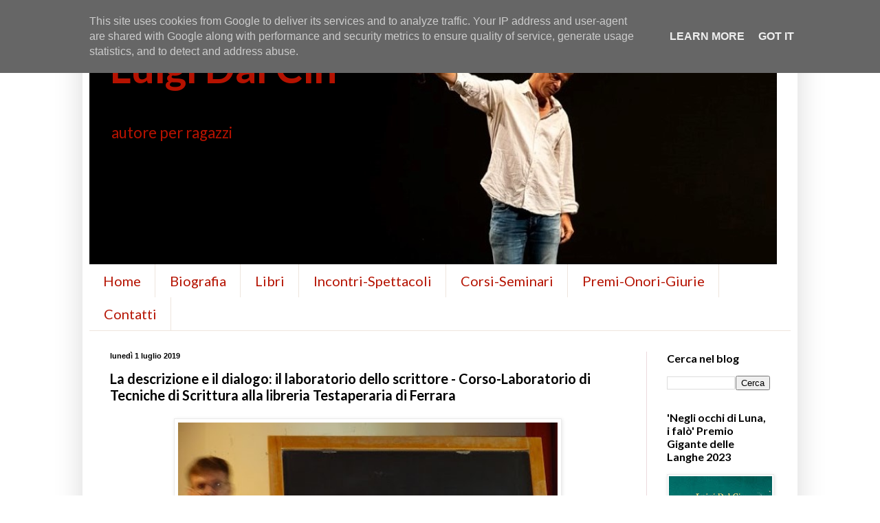

--- FILE ---
content_type: text/html; charset=UTF-8
request_url: http://www.luigidalcin.it/2019/07/la-descrizione-e-il-dialogo-il.html
body_size: 19550
content:
<!DOCTYPE html>
<html class='v2' dir='ltr' lang='it'>
<head>
<link href='https://www.blogger.com/static/v1/widgets/335934321-css_bundle_v2.css' rel='stylesheet' type='text/css'/>
<meta content='width=1100' name='viewport'/>
<meta content='text/html; charset=UTF-8' http-equiv='Content-Type'/>
<meta content='blogger' name='generator'/>
<link href='http://www.luigidalcin.it/favicon.ico' rel='icon' type='image/x-icon'/>
<link href='http://www.luigidalcin.it/2019/07/la-descrizione-e-il-dialogo-il.html' rel='canonical'/>
<link rel="alternate" type="application/atom+xml" title="Luigi Dal Cin - Atom" href="http://www.luigidalcin.it/feeds/posts/default" />
<link rel="alternate" type="application/rss+xml" title="Luigi Dal Cin - RSS" href="http://www.luigidalcin.it/feeds/posts/default?alt=rss" />
<link rel="service.post" type="application/atom+xml" title="Luigi Dal Cin - Atom" href="https://www.blogger.com/feeds/9018790517316199281/posts/default" />

<link rel="alternate" type="application/atom+xml" title="Luigi Dal Cin - Atom" href="http://www.luigidalcin.it/feeds/1932939656356495326/comments/default" />
<!--Can't find substitution for tag [blog.ieCssRetrofitLinks]-->
<link href='https://blogger.googleusercontent.com/img/b/R29vZ2xl/AVvXsEjpIaSrSUT6t8IPAGOK1BxbbHTO6y6nudRQ_0g31U3XmYwM99JPE8VD3tKp9AAn6fWGIl7_8Rf8jy9nvT7lxJRzuGSYYwT5Y36gFaWsMFrGsdOYMZ4cZ8kVAsU7kXBHii2tNzJ2AaPVR1k/s640/DSC03519.JPG' rel='image_src'/>
<meta content='http://www.luigidalcin.it/2019/07/la-descrizione-e-il-dialogo-il.html' property='og:url'/>
<meta content='La descrizione e il dialogo: il laboratorio dello scrittore - Corso-Laboratorio di Tecniche di Scrittura alla libreria Testaperaria di Ferrara' property='og:title'/>
<meta content='Luigi Dal Cin - sito ufficiale' property='og:description'/>
<meta content='https://blogger.googleusercontent.com/img/b/R29vZ2xl/AVvXsEjpIaSrSUT6t8IPAGOK1BxbbHTO6y6nudRQ_0g31U3XmYwM99JPE8VD3tKp9AAn6fWGIl7_8Rf8jy9nvT7lxJRzuGSYYwT5Y36gFaWsMFrGsdOYMZ4cZ8kVAsU7kXBHii2tNzJ2AaPVR1k/w1200-h630-p-k-no-nu/DSC03519.JPG' property='og:image'/>
<title>Luigi Dal Cin: La descrizione e il dialogo: il laboratorio dello scrittore - Corso-Laboratorio di Tecniche di Scrittura alla libreria Testaperaria di Ferrara</title>
<style type='text/css'>@font-face{font-family:'Lato';font-style:normal;font-weight:400;font-display:swap;src:url(//fonts.gstatic.com/s/lato/v25/S6uyw4BMUTPHjxAwXiWtFCfQ7A.woff2)format('woff2');unicode-range:U+0100-02BA,U+02BD-02C5,U+02C7-02CC,U+02CE-02D7,U+02DD-02FF,U+0304,U+0308,U+0329,U+1D00-1DBF,U+1E00-1E9F,U+1EF2-1EFF,U+2020,U+20A0-20AB,U+20AD-20C0,U+2113,U+2C60-2C7F,U+A720-A7FF;}@font-face{font-family:'Lato';font-style:normal;font-weight:400;font-display:swap;src:url(//fonts.gstatic.com/s/lato/v25/S6uyw4BMUTPHjx4wXiWtFCc.woff2)format('woff2');unicode-range:U+0000-00FF,U+0131,U+0152-0153,U+02BB-02BC,U+02C6,U+02DA,U+02DC,U+0304,U+0308,U+0329,U+2000-206F,U+20AC,U+2122,U+2191,U+2193,U+2212,U+2215,U+FEFF,U+FFFD;}@font-face{font-family:'Lato';font-style:normal;font-weight:700;font-display:swap;src:url(//fonts.gstatic.com/s/lato/v25/S6u9w4BMUTPHh6UVSwaPGQ3q5d0N7w.woff2)format('woff2');unicode-range:U+0100-02BA,U+02BD-02C5,U+02C7-02CC,U+02CE-02D7,U+02DD-02FF,U+0304,U+0308,U+0329,U+1D00-1DBF,U+1E00-1E9F,U+1EF2-1EFF,U+2020,U+20A0-20AB,U+20AD-20C0,U+2113,U+2C60-2C7F,U+A720-A7FF;}@font-face{font-family:'Lato';font-style:normal;font-weight:700;font-display:swap;src:url(//fonts.gstatic.com/s/lato/v25/S6u9w4BMUTPHh6UVSwiPGQ3q5d0.woff2)format('woff2');unicode-range:U+0000-00FF,U+0131,U+0152-0153,U+02BB-02BC,U+02C6,U+02DA,U+02DC,U+0304,U+0308,U+0329,U+2000-206F,U+20AC,U+2122,U+2191,U+2193,U+2212,U+2215,U+FEFF,U+FFFD;}</style>
<style id='page-skin-1' type='text/css'><!--
/*
-----------------------------------------------
Blogger Template Style
Name:     Simple
Designer: Blogger
URL:      www.blogger.com
----------------------------------------------- */
/* Content
----------------------------------------------- */
body {
font: normal normal 16px Lato;
color: #000000;
background: transparent url(https://blogger.googleusercontent.com/img/a/AVvXsEg7WQr7MCxZhafOSIpDMkhBloQwF8euyqSffPn3huFpNxiWSPWVpmMzfHnyIL_5HBKD0ddfGNnl3bREPFFZaRTvl2ak2b8Ks2AN9g0njikwQApywuYIXXFLHntp5rpP5i74QYXcSZEbisUxsiQeRYfssG2OQSFmnMSj37radMnaUDwr0VM6fz6sS-NI=s1600) repeat scroll top left;
padding: 0 40px 40px 40px;
}
html body .region-inner {
min-width: 0;
max-width: 100%;
width: auto;
}
h2 {
font-size: 22px;
}
a:link {
text-decoration:none;
color: #b51200;
}
a:visited {
text-decoration:none;
color: #b51200;
}
a:hover {
text-decoration:underline;
color: #1200b5;
}
.body-fauxcolumn-outer .fauxcolumn-inner {
background: transparent none repeat scroll top left;
_background-image: none;
}
.body-fauxcolumn-outer .cap-top {
position: absolute;
z-index: 1;
height: 400px;
width: 100%;
}
.body-fauxcolumn-outer .cap-top .cap-left {
width: 100%;
background: transparent none repeat-x scroll top left;
_background-image: none;
}
.content-outer {
-moz-box-shadow: 0 0 40px rgba(0, 0, 0, .15);
-webkit-box-shadow: 0 0 5px rgba(0, 0, 0, .15);
-goog-ms-box-shadow: 0 0 10px #333333;
box-shadow: 0 0 40px rgba(0, 0, 0, .15);
margin-bottom: 1px;
}
.content-inner {
padding: 10px 10px;
}
.content-inner {
background-color: transparent;
}
/* Header
----------------------------------------------- */
.header-outer {
background: transparent url(//www.blogblog.com/1kt/simple/gradients_light.png) repeat-x scroll 0 -400px;
_background-image: none;
}
.Header h1 {
font: normal bold 60px Lato;
color: #B51200;
text-shadow: 1px 2px 3px rgba(0, 0, 0, .2);
}
.Header h1 a {
color: #B51200;
}
.Header .description {
font-size: 140%;
color: #b51200;
}
.header-inner .Header .titlewrapper {
padding: 22px 30px;
}
.header-inner .Header .descriptionwrapper {
padding: 0 30px;
}
/* Tabs
----------------------------------------------- */
.tabs-inner .section:first-child {
border-top: 0 solid #eee5dd;
}
.tabs-inner .section:first-child ul {
margin-top: -0;
border-top: 0 solid #eee5dd;
border-left: 0 solid #eee5dd;
border-right: 0 solid #eee5dd;
}
.tabs-inner .widget ul {
background: transparent none repeat-x scroll 0 -800px;
_background-image: none;
border-bottom: 1px solid #eee5dd;
margin-top: 0;
margin-left: -30px;
margin-right: -30px;
}
.tabs-inner .widget li a {
display: inline-block;
padding: .6em 1em;
font: normal normal 20px Lato;
color: #b51200;
border-left: 1px solid transparent;
border-right: 1px solid #eee5dd;
}
.tabs-inner .widget li:first-child a {
border-left: none;
}
.tabs-inner .widget li.selected a, .tabs-inner .widget li a:hover {
color: #FFFFFF;
background-color: #b51200;
text-decoration: none;
}
/* Columns
----------------------------------------------- */
.main-outer {
border-top: 0 solid #ecd9dd;
}
.fauxcolumn-left-outer .fauxcolumn-inner {
border-right: 1px solid #ecd9dd;
}
.fauxcolumn-right-outer .fauxcolumn-inner {
border-left: 1px solid #ecd9dd;
}
/* Headings
----------------------------------------------- */
div.widget > h2,
div.widget h2.title {
margin: 0 0 1em 0;
font: normal bold 16px Lato;
color: #000000;
}
/* Widgets
----------------------------------------------- */
.widget .zippy {
color: #919191;
text-shadow: 2px 2px 1px rgba(0, 0, 0, .1);
}
.widget .popular-posts ul {
list-style: none;
}
/* Posts
----------------------------------------------- */
h2.date-header {
font: normal bold 11px Arial, Tahoma, Helvetica, FreeSans, sans-serif;
}
.date-header span {
background-color: transparent;
color: #000000;
padding: inherit;
letter-spacing: inherit;
margin: inherit;
}
.main-inner {
padding-top: 30px;
padding-bottom: 30px;
}
.main-inner .column-center-inner {
padding: 0 15px;
}
.main-inner .column-center-inner .section {
margin: 0 15px;
}
.post {
margin: 0 0 25px 0;
}
h3.post-title, .comments h4 {
font: normal bold 20px Lato;
margin: .75em 0 0;
}
.post-body {
font-size: 110%;
line-height: 1.4;
position: relative;
}
.post-body img, .post-body .tr-caption-container, .Profile img, .Image img,
.BlogList .item-thumbnail img {
padding: 2px;
background: #ffffff;
border: 1px solid #ebebeb;
-moz-box-shadow: 1px 1px 5px rgba(0, 0, 0, .1);
-webkit-box-shadow: 1px 1px 5px rgba(0, 0, 0, .1);
box-shadow: 1px 1px 5px rgba(0, 0, 0, .1);
}
.post-body img, .post-body .tr-caption-container {
padding: 5px;
}
.post-body .tr-caption-container {
color: #535353;
}
.post-body .tr-caption-container img {
padding: 0;
background: transparent;
border: none;
-moz-box-shadow: 0 0 0 rgba(0, 0, 0, .1);
-webkit-box-shadow: 0 0 0 rgba(0, 0, 0, .1);
box-shadow: 0 0 0 rgba(0, 0, 0, .1);
}
.post-header {
margin: 0 0 1.5em;
line-height: 1.6;
font-size: 90%;
}
.post-footer {
margin: 20px -2px 0;
padding: 5px 10px;
color: #49403d;
background-color: transparent;
border-bottom: 1px solid #ebebeb;
line-height: 1.6;
font-size: 90%;
}
#comments .comment-author {
padding-top: 1.5em;
border-top: 1px solid #ecd9dd;
background-position: 0 1.5em;
}
#comments .comment-author:first-child {
padding-top: 0;
border-top: none;
}
.avatar-image-container {
margin: .2em 0 0;
}
#comments .avatar-image-container img {
border: 1px solid #ebebeb;
}
/* Comments
----------------------------------------------- */
.comments .comments-content .icon.blog-author {
background-repeat: no-repeat;
background-image: url([data-uri]);
}
.comments .comments-content .loadmore a {
border-top: 1px solid #919191;
border-bottom: 1px solid #919191;
}
.comments .comment-thread.inline-thread {
background-color: transparent;
}
.comments .continue {
border-top: 2px solid #919191;
}
/* Accents
---------------------------------------------- */
.section-columns td.columns-cell {
border-left: 1px solid #ecd9dd;
}
.blog-pager {
background: transparent none no-repeat scroll top center;
}
.blog-pager-older-link, .home-link,
.blog-pager-newer-link {
background-color: transparent;
padding: 5px;
}
.footer-outer {
border-top: 0 dashed #bbbbbb;
}
/* Mobile
----------------------------------------------- */
body.mobile  {
background-size: auto;
}
.mobile .body-fauxcolumn-outer {
background: transparent none repeat scroll top left;
}
.mobile .body-fauxcolumn-outer .cap-top {
background-size: 100% auto;
}
.mobile .content-outer {
-webkit-box-shadow: 0 0 3px rgba(0, 0, 0, .15);
box-shadow: 0 0 3px rgba(0, 0, 0, .15);
}
.mobile .tabs-inner .widget ul {
margin-left: 0;
margin-right: 0;
}
.mobile .post {
margin: 0;
}
.mobile .main-inner .column-center-inner .section {
margin: 0;
}
.mobile .date-header span {
padding: 0.1em 10px;
margin: 0 -10px;
}
.mobile h3.post-title {
margin: 0;
}
.mobile .blog-pager {
background: transparent none no-repeat scroll top center;
}
.mobile .footer-outer {
border-top: none;
}
.mobile .main-inner, .mobile .footer-inner {
background-color: transparent;
}
.mobile-index-contents {
color: #000000;
}
.mobile-link-button {
background-color: #b51200;
}
.mobile-link-button a:link, .mobile-link-button a:visited {
color: #ffffff;
}
.mobile .tabs-inner .section:first-child {
border-top: none;
}
.mobile .tabs-inner .PageList .widget-content {
background-color: #b51200;
color: #FFFFFF;
border-top: 1px solid #eee5dd;
border-bottom: 1px solid #eee5dd;
}
.mobile .tabs-inner .PageList .widget-content .pagelist-arrow {
border-left: 1px solid #eee5dd;
}

--></style>
<style id='template-skin-1' type='text/css'><!--
body {
min-width: 1040px;
}
.content-outer, .content-fauxcolumn-outer, .region-inner {
min-width: 1040px;
max-width: 1040px;
_width: 1040px;
}
.main-inner .columns {
padding-left: 0;
padding-right: 210px;
}
.main-inner .fauxcolumn-center-outer {
left: 0;
right: 210px;
/* IE6 does not respect left and right together */
_width: expression(this.parentNode.offsetWidth -
parseInt("0") -
parseInt("210px") + 'px');
}
.main-inner .fauxcolumn-left-outer {
width: 0;
}
.main-inner .fauxcolumn-right-outer {
width: 210px;
}
.main-inner .column-left-outer {
width: 0;
right: 100%;
margin-left: -0;
}
.main-inner .column-right-outer {
width: 210px;
margin-right: -210px;
}
#layout {
min-width: 0;
}
#layout .content-outer {
min-width: 0;
width: 800px;
}
#layout .region-inner {
min-width: 0;
width: auto;
}
body#layout div.add_widget {
padding: 8px;
}
body#layout div.add_widget a {
margin-left: 32px;
}
--></style>
<style>
    body {background-image:url(https\:\/\/blogger.googleusercontent.com\/img\/a\/AVvXsEg7WQr7MCxZhafOSIpDMkhBloQwF8euyqSffPn3huFpNxiWSPWVpmMzfHnyIL_5HBKD0ddfGNnl3bREPFFZaRTvl2ak2b8Ks2AN9g0njikwQApywuYIXXFLHntp5rpP5i74QYXcSZEbisUxsiQeRYfssG2OQSFmnMSj37radMnaUDwr0VM6fz6sS-NI=s1600);}
    
@media (max-width: 200px) { body {background-image:url(https\:\/\/blogger.googleusercontent.com\/img\/a\/AVvXsEg7WQr7MCxZhafOSIpDMkhBloQwF8euyqSffPn3huFpNxiWSPWVpmMzfHnyIL_5HBKD0ddfGNnl3bREPFFZaRTvl2ak2b8Ks2AN9g0njikwQApywuYIXXFLHntp5rpP5i74QYXcSZEbisUxsiQeRYfssG2OQSFmnMSj37radMnaUDwr0VM6fz6sS-NI=w200);}}
@media (max-width: 400px) and (min-width: 201px) { body {background-image:url(https\:\/\/blogger.googleusercontent.com\/img\/a\/AVvXsEg7WQr7MCxZhafOSIpDMkhBloQwF8euyqSffPn3huFpNxiWSPWVpmMzfHnyIL_5HBKD0ddfGNnl3bREPFFZaRTvl2ak2b8Ks2AN9g0njikwQApywuYIXXFLHntp5rpP5i74QYXcSZEbisUxsiQeRYfssG2OQSFmnMSj37radMnaUDwr0VM6fz6sS-NI=w400);}}
@media (max-width: 800px) and (min-width: 401px) { body {background-image:url(https\:\/\/blogger.googleusercontent.com\/img\/a\/AVvXsEg7WQr7MCxZhafOSIpDMkhBloQwF8euyqSffPn3huFpNxiWSPWVpmMzfHnyIL_5HBKD0ddfGNnl3bREPFFZaRTvl2ak2b8Ks2AN9g0njikwQApywuYIXXFLHntp5rpP5i74QYXcSZEbisUxsiQeRYfssG2OQSFmnMSj37radMnaUDwr0VM6fz6sS-NI=w800);}}
@media (max-width: 1200px) and (min-width: 801px) { body {background-image:url(https\:\/\/blogger.googleusercontent.com\/img\/a\/AVvXsEg7WQr7MCxZhafOSIpDMkhBloQwF8euyqSffPn3huFpNxiWSPWVpmMzfHnyIL_5HBKD0ddfGNnl3bREPFFZaRTvl2ak2b8Ks2AN9g0njikwQApywuYIXXFLHntp5rpP5i74QYXcSZEbisUxsiQeRYfssG2OQSFmnMSj37radMnaUDwr0VM6fz6sS-NI=w1200);}}
/* Last tag covers anything over one higher than the previous max-size cap. */
@media (min-width: 1201px) { body {background-image:url(https\:\/\/blogger.googleusercontent.com\/img\/a\/AVvXsEg7WQr7MCxZhafOSIpDMkhBloQwF8euyqSffPn3huFpNxiWSPWVpmMzfHnyIL_5HBKD0ddfGNnl3bREPFFZaRTvl2ak2b8Ks2AN9g0njikwQApywuYIXXFLHntp5rpP5i74QYXcSZEbisUxsiQeRYfssG2OQSFmnMSj37radMnaUDwr0VM6fz6sS-NI=w1600);}}
  </style>
<link href='https://www.blogger.com/dyn-css/authorization.css?targetBlogID=9018790517316199281&amp;zx=0d31e131-a0e8-4cec-8c04-f097abcb2a47' media='none' onload='if(media!=&#39;all&#39;)media=&#39;all&#39;' rel='stylesheet'/><noscript><link href='https://www.blogger.com/dyn-css/authorization.css?targetBlogID=9018790517316199281&amp;zx=0d31e131-a0e8-4cec-8c04-f097abcb2a47' rel='stylesheet'/></noscript>
<meta name='google-adsense-platform-account' content='ca-host-pub-1556223355139109'/>
<meta name='google-adsense-platform-domain' content='blogspot.com'/>

<script type="text/javascript" language="javascript">
  // Supply ads personalization default for EEA readers
  // See https://www.blogger.com/go/adspersonalization
  adsbygoogle = window.adsbygoogle || [];
  if (typeof adsbygoogle.requestNonPersonalizedAds === 'undefined') {
    adsbygoogle.requestNonPersonalizedAds = 1;
  }
</script>


</head>
<body class='loading variant-literate'>
<div class='navbar section' id='navbar' name='Navbar'><div class='widget Navbar' data-version='1' id='Navbar1'><script type="text/javascript">
    function setAttributeOnload(object, attribute, val) {
      if(window.addEventListener) {
        window.addEventListener('load',
          function(){ object[attribute] = val; }, false);
      } else {
        window.attachEvent('onload', function(){ object[attribute] = val; });
      }
    }
  </script>
<div id="navbar-iframe-container"></div>
<script type="text/javascript" src="https://apis.google.com/js/platform.js"></script>
<script type="text/javascript">
      gapi.load("gapi.iframes:gapi.iframes.style.bubble", function() {
        if (gapi.iframes && gapi.iframes.getContext) {
          gapi.iframes.getContext().openChild({
              url: 'https://www.blogger.com/navbar/9018790517316199281?po\x3d1932939656356495326\x26origin\x3dhttp://www.luigidalcin.it',
              where: document.getElementById("navbar-iframe-container"),
              id: "navbar-iframe"
          });
        }
      });
    </script><script type="text/javascript">
(function() {
var script = document.createElement('script');
script.type = 'text/javascript';
script.src = '//pagead2.googlesyndication.com/pagead/js/google_top_exp.js';
var head = document.getElementsByTagName('head')[0];
if (head) {
head.appendChild(script);
}})();
</script>
</div></div>
<div class='body-fauxcolumns'>
<div class='fauxcolumn-outer body-fauxcolumn-outer'>
<div class='cap-top'>
<div class='cap-left'></div>
<div class='cap-right'></div>
</div>
<div class='fauxborder-left'>
<div class='fauxborder-right'></div>
<div class='fauxcolumn-inner'>
</div>
</div>
<div class='cap-bottom'>
<div class='cap-left'></div>
<div class='cap-right'></div>
</div>
</div>
</div>
<div class='content'>
<div class='content-fauxcolumns'>
<div class='fauxcolumn-outer content-fauxcolumn-outer'>
<div class='cap-top'>
<div class='cap-left'></div>
<div class='cap-right'></div>
</div>
<div class='fauxborder-left'>
<div class='fauxborder-right'></div>
<div class='fauxcolumn-inner'>
</div>
</div>
<div class='cap-bottom'>
<div class='cap-left'></div>
<div class='cap-right'></div>
</div>
</div>
</div>
<div class='content-outer'>
<div class='content-cap-top cap-top'>
<div class='cap-left'></div>
<div class='cap-right'></div>
</div>
<div class='fauxborder-left content-fauxborder-left'>
<div class='fauxborder-right content-fauxborder-right'></div>
<div class='content-inner'>
<header>
<div class='header-outer'>
<div class='header-cap-top cap-top'>
<div class='cap-left'></div>
<div class='cap-right'></div>
</div>
<div class='fauxborder-left header-fauxborder-left'>
<div class='fauxborder-right header-fauxborder-right'></div>
<div class='region-inner header-inner'>
<div class='header section' id='header' name='Intestazione'><div class='widget Header' data-version='1' id='Header1'>
<div id='header-inner' style='background-image: url("https://blogger.googleusercontent.com/img/a/AVvXsEh-vgRm5TXk2Er9yB5dOF1RM4RFGTe779HVNlihFkt5nDvOONjiuxH8WdxFzN6fiNeTG1kSy60RjwVc6ofKPyWm0T5TMKtT23wciWtVrnbUZq-69GoTdT3qKqNOYYNHQXcjwL2RkKwWoYGe7nGlmUn-nZaPnLMtzzKjC4mu4xzxN7pZ45-QRlQ_1GSnwJI=s1000"); background-position: left; min-height: 344px; _height: 344px; background-repeat: no-repeat; '>
<div class='titlewrapper' style='background: transparent'>
<h1 class='title' style='background: transparent; border-width: 0px'>
<a href='http://www.luigidalcin.it/'>
Luigi Dal Cin
</a>
</h1>
</div>
<div class='descriptionwrapper'>
<p class='description'><span>autore per ragazzi</span></p>
</div>
</div>
</div></div>
</div>
</div>
<div class='header-cap-bottom cap-bottom'>
<div class='cap-left'></div>
<div class='cap-right'></div>
</div>
</div>
</header>
<div class='tabs-outer'>
<div class='tabs-cap-top cap-top'>
<div class='cap-left'></div>
<div class='cap-right'></div>
</div>
<div class='fauxborder-left tabs-fauxborder-left'>
<div class='fauxborder-right tabs-fauxborder-right'></div>
<div class='region-inner tabs-inner'>
<div class='tabs section' id='crosscol' name='Multi-colonne'><div class='widget PageList' data-version='1' id='PageList1'>
<h2>Pagine</h2>
<div class='widget-content'>
<ul>
<li>
<a href='http://www.luigidalcin.it/'>Home</a>
</li>
<li>
<a href='http://luigidalcin.blogspot.com/p/biografia.html'>Biografia</a>
</li>
<li>
<a href='http://luigidalcin.blogspot.com/p/bibliografia.html'>Libri</a>
</li>
<li>
<a href='http://www.luigidalcin.it/p/scuole.html'>Incontri-Spettacoli</a>
</li>
<li>
<a href='http://luigidalcin.blogspot.com/p/docenze.html'>Corsi-Seminari</a>
</li>
<li>
<a href='http://www.luigidalcin.it/p/premi_4.html'>Premi-Onori-Giurie</a>
</li>
<li>
<a href='http://luigidalcin.blogspot.com/p/contatti.html'>Contatti</a>
</li>
</ul>
<div class='clear'></div>
</div>
</div></div>
<div class='tabs no-items section' id='crosscol-overflow' name='Cross-Column 2'></div>
</div>
</div>
<div class='tabs-cap-bottom cap-bottom'>
<div class='cap-left'></div>
<div class='cap-right'></div>
</div>
</div>
<div class='main-outer'>
<div class='main-cap-top cap-top'>
<div class='cap-left'></div>
<div class='cap-right'></div>
</div>
<div class='fauxborder-left main-fauxborder-left'>
<div class='fauxborder-right main-fauxborder-right'></div>
<div class='region-inner main-inner'>
<div class='columns fauxcolumns'>
<div class='fauxcolumn-outer fauxcolumn-center-outer'>
<div class='cap-top'>
<div class='cap-left'></div>
<div class='cap-right'></div>
</div>
<div class='fauxborder-left'>
<div class='fauxborder-right'></div>
<div class='fauxcolumn-inner'>
</div>
</div>
<div class='cap-bottom'>
<div class='cap-left'></div>
<div class='cap-right'></div>
</div>
</div>
<div class='fauxcolumn-outer fauxcolumn-left-outer'>
<div class='cap-top'>
<div class='cap-left'></div>
<div class='cap-right'></div>
</div>
<div class='fauxborder-left'>
<div class='fauxborder-right'></div>
<div class='fauxcolumn-inner'>
</div>
</div>
<div class='cap-bottom'>
<div class='cap-left'></div>
<div class='cap-right'></div>
</div>
</div>
<div class='fauxcolumn-outer fauxcolumn-right-outer'>
<div class='cap-top'>
<div class='cap-left'></div>
<div class='cap-right'></div>
</div>
<div class='fauxborder-left'>
<div class='fauxborder-right'></div>
<div class='fauxcolumn-inner'>
</div>
</div>
<div class='cap-bottom'>
<div class='cap-left'></div>
<div class='cap-right'></div>
</div>
</div>
<!-- corrects IE6 width calculation -->
<div class='columns-inner'>
<div class='column-center-outer'>
<div class='column-center-inner'>
<div class='main section' id='main' name='Principale'><div class='widget Blog' data-version='1' id='Blog1'>
<div class='blog-posts hfeed'>

          <div class="date-outer">
        
<h2 class='date-header'><span>lunedì 1 luglio 2019</span></h2>

          <div class="date-posts">
        
<div class='post-outer'>
<div class='post hentry uncustomized-post-template' itemprop='blogPost' itemscope='itemscope' itemtype='http://schema.org/BlogPosting'>
<meta content='https://blogger.googleusercontent.com/img/b/R29vZ2xl/AVvXsEjpIaSrSUT6t8IPAGOK1BxbbHTO6y6nudRQ_0g31U3XmYwM99JPE8VD3tKp9AAn6fWGIl7_8Rf8jy9nvT7lxJRzuGSYYwT5Y36gFaWsMFrGsdOYMZ4cZ8kVAsU7kXBHii2tNzJ2AaPVR1k/s640/DSC03519.JPG' itemprop='image_url'/>
<meta content='9018790517316199281' itemprop='blogId'/>
<meta content='1932939656356495326' itemprop='postId'/>
<a name='1932939656356495326'></a>
<h3 class='post-title entry-title' itemprop='name'>
La descrizione e il dialogo: il laboratorio dello scrittore - Corso-Laboratorio di Tecniche di Scrittura alla libreria Testaperaria di Ferrara
</h3>
<div class='post-header'>
<div class='post-header-line-1'></div>
</div>
<div class='post-body entry-content' id='post-body-1932939656356495326' itemprop='description articleBody'>
<div class="separator" style="clear: both; text-align: center;">
</div>
<div class="separator" style="clear: both; text-align: center;">
<a href="https://blogger.googleusercontent.com/img/b/R29vZ2xl/AVvXsEjpIaSrSUT6t8IPAGOK1BxbbHTO6y6nudRQ_0g31U3XmYwM99JPE8VD3tKp9AAn6fWGIl7_8Rf8jy9nvT7lxJRzuGSYYwT5Y36gFaWsMFrGsdOYMZ4cZ8kVAsU7kXBHii2tNzJ2AaPVR1k/s1600/DSC03519.JPG" imageanchor="1" style="margin-left: 1em; margin-right: 1em;"><img border="0" data-original-height="555" data-original-width="479" height="640" src="https://blogger.googleusercontent.com/img/b/R29vZ2xl/AVvXsEjpIaSrSUT6t8IPAGOK1BxbbHTO6y6nudRQ_0g31U3XmYwM99JPE8VD3tKp9AAn6fWGIl7_8Rf8jy9nvT7lxJRzuGSYYwT5Y36gFaWsMFrGsdOYMZ4cZ8kVAsU7kXBHii2tNzJ2AaPVR1k/s640/DSC03519.JPG" width="552" /></a></div>
<h1 align="CENTER" class="western">
<span style="font-family: inherit; font-size: large;">Corso-Laboratorio di Tecniche di
Scrittura</span></h1>
<h1 align="CENTER" class="western">
</h1>
<h1 align="CENTER" class="western">
<span style="font-family: inherit; font-size: large;">La descrizione e il dialogo: il
laboratorio dello scrittore</span></h1>
<div>
<span style="font-family: inherit; font-size: large;"><br /></span></div>
<div>
<div class="separator" style="clear: both; text-align: center;">
<a href="https://blogger.googleusercontent.com/img/b/R29vZ2xl/AVvXsEhfeeFSvjTR2WxonAFxPCBfwC_9VNbUZBNK76D2gfH1odOJbA_on-myujnehHVVAwMeDVUblEcMRLE3-fBejon4lA6NLspVA98-AkkFJ63St_5t_nm7kHq6FroapyOXC2JSCmLdCddfACw/s1600/Locandina+laboratorio+descrizione+e+dialogo.jpg" imageanchor="1" style="margin-left: 1em; margin-right: 1em; text-align: center;"><img border="0" data-original-height="1600" data-original-width="1132" height="640" src="https://blogger.googleusercontent.com/img/b/R29vZ2xl/AVvXsEhfeeFSvjTR2WxonAFxPCBfwC_9VNbUZBNK76D2gfH1odOJbA_on-myujnehHVVAwMeDVUblEcMRLE3-fBejon4lA6NLspVA98-AkkFJ63St_5t_nm7kHq6FroapyOXC2JSCmLdCddfACw/s640/Locandina+laboratorio+descrizione+e+dialogo.jpg" width="452" /></a></div>
<span style="font-family: inherit; font-size: small;"></span></div>
<div style="margin-bottom: 0cm; text-align: left;">
<i><span style="font-family: inherit;"><br /></span></i>
<i><span style="font-family: inherit;">Scrivere
un efficace testo narrativo o insegnare a scrivere in modo efficace
ai propri alunni richiede non solo di conoscere le tecniche di
scrittura specifiche ma anche di saperle applicare. Ad esempio: come
si caratterizzano i personaggi? Come va ideata una descrizione? Come
costruire un buon dialogo? In questo corso saranno analizzati e poi
sperimentati in forma laboratoriale i processi e gli elementi
fondamentali che sorreggono la scrittura di descrizioni e dialoghi in
tutti i testi narrativi e, in particolare, in quelli rivolti a
giovani lettori, per condurre i partecipanti ad una maggiore
consapevolezza sulle modalità e sulle scelte che si possono adottare
e proporre. Con un&#8217;ottica operativa che consenta di applicare
quanto appreso anche in un&#8217;attività didattica.</span></i></div>
<div style="margin-bottom: 0cm;">
<span style="font-family: inherit;"><br /></span>
<b><span style="font-family: inherit;">Obiettivi</span></b></div>
<ul>
<li><div align="JUSTIFY" style="margin-bottom: 0cm;">
<span style="font-family: inherit; font-size: large;">fornire
 una competenza pratica sugli elementi fondamentali che guidano la
 scrittura di tutti i testi narrativi e, in particolare, di quelli
 rivolti a giovani lettori. Tra questi: l&#8217;uso della descrizione, la
 caratterizzazione dei personaggi, la costruzione dei dialoghi, il
 pensiero del personaggio.</span></div>
</li>
<li><div align="JUSTIFY" style="margin-bottom: 0cm;">
<span style="font-family: inherit; font-size: large;">fornire
 le competenze critiche necessarie ad un&#8217;analisi consapevole del
 testo narrativo - in particolare per quanto concerne descrizioni,
 personaggi, pensieri e dialoghi - per poterne così identificare le
 carenze e proporre le migliorie necessarie;</span></div>
</li>
<li><div align="JUSTIFY" style="margin-bottom: 0cm;">
<span style="font-family: inherit; font-size: large;">fornire
 strumenti tecnici e spunti operativi per applicare quanto appreso
 nella propria eventuale attività didattica;</span></div>
</li>
<li><div align="JUSTIFY" style="margin-bottom: 0cm;">
<span style="font-family: inherit; font-size: large;">sperimentare
 l&#8217;analisi critica di un testo narrativo in fase di editing.</span></div>
</li>
</ul>
<div align="JUSTIFY" style="margin-bottom: 0cm;">
<span style="font-family: inherit; font-size: small;"><b><br /></b></span></div>
<div align="JUSTIFY" style="margin-bottom: 0cm;">
<span style="font-family: inherit; font-size: large;"><b>Destinatari</b></span></div>
<div align="JUSTIFY" style="margin-bottom: 0cm;">
<span style="font-family: inherit; font-size: large;">Chiunque sia
interessato alla scrittura e alla letteratura per ragazzi, sia per
professione (Insegnanti della Scuola dell&#8217;Infanzia, della Scuola
Primaria, della Scuola Secondaria di I e II grado, Bibliotecari, Animatori
alla lettura, Scrittori, Illustratori...) sia per diletto personale.</span></div>
<div align="JUSTIFY" style="margin-bottom: 0cm;">
<span style="font-family: inherit;"><br />
</span></div>
<div align="JUSTIFY" style="margin-bottom: 0cm;">
<span style="font-family: inherit; font-size: large;"><b>Azioni e
fasi operative</b></span></div>
<div align="JUSTIFY" style="margin-bottom: 0cm;">
<span style="font-family: inherit; font-size: large;">Sabato 12 ottobre 2019 e sabato 19 ottobre
2019, dalle ore 9:30 alle ore 13:00 + dalle ore 14:30 alle ore 17:30.</span></div>
<div align="JUSTIFY" style="margin-bottom: 0cm;">
<span style="font-family: inherit;"><br /></span></div>
<div align="JUSTIFY" style="margin-bottom: 0cm;">
<b><span style="font-family: inherit;">I contenuti, sviluppati anche con modalità
laboratoriali:</span></b></div>
<div align="JUSTIFY" style="margin-bottom: 0cm;">
<span style="font-family: inherit; font-size: large;">- La descrizione è da
saltare? Efficacia nella descrizione.</span></div>
<div align="JUSTIFY" style="margin-bottom: 0cm;">
<span style="font-family: inherit; font-size: large;">- La
descrizione a sé stante e la descrizione narrativa.</span></div>
<div align="JUSTIFY" style="margin-bottom: 0cm;">
<span style="font-family: inherit; font-size: large;">- La
descrizione efficace: tutto attraverso i sensi.</span></div>
<div align="JUSTIFY" style="margin-bottom: 0cm;">
<span style="font-family: inherit; font-size: large;">- La
descrizione efficace: 'Show, don't tell'.</span></div>
<div align="JUSTIFY" style="margin-bottom: 0cm;">
<span style="font-family: inherit; font-size: large;">- Modelli descrittivi
nella letteratura dal 1800 ai giorni nostri.</span></div>
<div align="JUSTIFY" style="margin-bottom: 0cm;">
<span style="font-family: inherit; font-size: large;">-
La fotografia immaginaria.</span></div>
<div align="JUSTIFY" style="margin-bottom: 0cm;">
<span style="font-family: inherit; font-size: large;">-
Lo zoom descrittivo.</span></div>
<div align="JUSTIFY" style="margin-bottom: 0cm;">
<span style="font-family: inherit; font-size: large;">-
Descrivere luoghi: gli appunti descrittivi e le istantanee.</span></div>
<div align="JUSTIFY" style="margin-bottom: 0cm;">
<span style="font-family: inherit; font-size: large;">-
L&#8217;epifania nella descrizione ovvero l&#8217;illuminazione descrittiva.</span></div>
<div align="JUSTIFY" style="margin-bottom: 0cm;">
<span style="font-family: inherit; font-size: large;">-
Descrivere luoghi: il quadro d&#8217;ambiente esterno.</span></div>
<div align="JUSTIFY" style="margin-bottom: 0cm;">
<span style="font-family: inherit; font-size: large;">-
Descrivere luoghi: il quadro d&#8217;ambiente interno.</span></div>
<div align="JUSTIFY" style="margin-bottom: 0cm;">
<span style="font-family: inherit; font-size: large;">-
Caratterizzazione di ambienti 'alla Balzac'.</span></div>
<div align="JUSTIFY" style="margin-bottom: 0cm;">
<span style="font-family: inherit; font-size: large;">- I personaggi.</span></div>
<div align="JUSTIFY" style="margin-bottom: 0cm;">
<span style="font-family: inherit; font-size: large;">- Le caratterizzazioni
dei personaggi.</span></div>
<div align="JUSTIFY" style="margin-bottom: 0cm;">
<span style="font-family: inherit; font-size: large;">-
Ritratti di persone.</span></div>
<div align="JUSTIFY" style="margin-bottom: 0cm;">
<span style="font-family: inherit; font-size: large;">-
Ritratti di animali.</span></div>
<div align="JUSTIFY" style="margin-bottom: 0cm;">
<span style="font-family: inherit; font-size: large;">-
Metamorfosi.</span></div>
<div align="JUSTIFY" style="margin-bottom: 0cm;">
<span style="font-family: inherit; font-size: large;">- Le tipologie
discorsive.</span></div>
<div align="JUSTIFY" style="margin-bottom: 0cm;">
<span style="font-family: inherit; font-size: large;">- Le forme libere.</span></div>
<div align="JUSTIFY" style="margin-bottom: 0cm;">
<span style="font-family: inherit; font-size: large;">- I dialoghi.</span></div>
<div align="JUSTIFY" style="margin-bottom: 0cm;">
<span style="font-family: inherit; font-size: large;">- Le voci dei personaggi.</span></div>
<div align="JUSTIFY" style="margin-bottom: 0cm;">
<span style="font-family: inherit; font-size: large;">- I movimenti nel
dialogo.</span></div>
<div align="JUSTIFY" style="margin-bottom: 0cm;">
<span style="font-family: inherit; font-size: large;">-
Parlare bene e pensare male: gli &#8216;a parte&#8217;.</span></div>
<div align="JUSTIFY" style="margin-bottom: 0cm;">
<span style="font-family: inherit; font-size: large;">- L&#8217;editing
del testo narrativo.</span><br />
<br />
<b>I laboratori</b></div>
<div align="JUSTIFY" style="margin-bottom: 0cm;">
Durante il corso sono previsti alcuni laboratori che consisteranno in brevi esercitazioni individuali su quanto appena analizzato in aula e in un&#8217;analisi dei testi prodotti, con discussioni, deduzioni, osservazioni e suggerimenti. <br />
<br />
<b>L&#8217;attenzione alla didattica</b><br />
Durante il corso sono previsti espliciti consigli per l&#8217;eventuale applicazione diretta delle tecniche di scrittura creativa nelle attività didattiche con i ragazzi.</div>
<div align="JUSTIFY" style="margin-bottom: 0cm;">
<br /></div>
<div align="JUSTIFY" style="margin-bottom: 0cm;">
<b>Informazioni e iscrizioni</b></div>
<div align="JUSTIFY" style="margin-bottom: 0cm;">
Libreria Testaperaria</div>
<div align="JUSTIFY" style="margin-bottom: 0cm;">
via De' Romei, Ferrara</div>
<div align="JUSTIFY" style="margin-bottom: 0cm;">
tel. 0532 202823</div>
<div align="JUSTIFY" style="margin-bottom: 0cm;">
info@testaperaria.it<br />
<br /></div>
<div align="JUSTIFY" style="margin-bottom: 0cm;">
<br /></div>
<h1 class="western">
</h1>
<div style='clear: both;'></div>
</div>
<div class='post-footer'>
<div class='post-footer-line post-footer-line-1'>
<span class='post-author vcard'>
Pubblicato da
<span class='fn' itemprop='author' itemscope='itemscope' itemtype='http://schema.org/Person'>
<meta content='https://www.blogger.com/profile/15962792007337897655' itemprop='url'/>
<a class='g-profile' href='https://www.blogger.com/profile/15962792007337897655' rel='author' title='author profile'>
<span itemprop='name'>Luigi Dal Cin</span>
</a>
</span>
</span>
<span class='post-timestamp'>
alle
<meta content='http://www.luigidalcin.it/2019/07/la-descrizione-e-il-dialogo-il.html' itemprop='url'/>
<a class='timestamp-link' href='http://www.luigidalcin.it/2019/07/la-descrizione-e-il-dialogo-il.html' rel='bookmark' title='permanent link'><abbr class='published' itemprop='datePublished' title='2019-07-01T07:19:00+02:00'>07:19</abbr></a>
</span>
<span class='post-comment-link'>
</span>
<span class='post-icons'>
<span class='item-control blog-admin pid-24983395'>
<a href='https://www.blogger.com/post-edit.g?blogID=9018790517316199281&postID=1932939656356495326&from=pencil' title='Modifica post'>
<img alt='' class='icon-action' height='18' src='https://resources.blogblog.com/img/icon18_edit_allbkg.gif' width='18'/>
</a>
</span>
</span>
<div class='post-share-buttons goog-inline-block'>
<a class='goog-inline-block share-button sb-email' href='https://www.blogger.com/share-post.g?blogID=9018790517316199281&postID=1932939656356495326&target=email' target='_blank' title='Invia tramite email'><span class='share-button-link-text'>Invia tramite email</span></a><a class='goog-inline-block share-button sb-blog' href='https://www.blogger.com/share-post.g?blogID=9018790517316199281&postID=1932939656356495326&target=blog' onclick='window.open(this.href, "_blank", "height=270,width=475"); return false;' target='_blank' title='Postalo sul blog'><span class='share-button-link-text'>Postalo sul blog</span></a><a class='goog-inline-block share-button sb-twitter' href='https://www.blogger.com/share-post.g?blogID=9018790517316199281&postID=1932939656356495326&target=twitter' target='_blank' title='Condividi su X'><span class='share-button-link-text'>Condividi su X</span></a><a class='goog-inline-block share-button sb-facebook' href='https://www.blogger.com/share-post.g?blogID=9018790517316199281&postID=1932939656356495326&target=facebook' onclick='window.open(this.href, "_blank", "height=430,width=640"); return false;' target='_blank' title='Condividi su Facebook'><span class='share-button-link-text'>Condividi su Facebook</span></a><a class='goog-inline-block share-button sb-pinterest' href='https://www.blogger.com/share-post.g?blogID=9018790517316199281&postID=1932939656356495326&target=pinterest' target='_blank' title='Condividi su Pinterest'><span class='share-button-link-text'>Condividi su Pinterest</span></a>
</div>
</div>
<div class='post-footer-line post-footer-line-2'>
<span class='post-labels'>
</span>
</div>
<div class='post-footer-line post-footer-line-3'>
<span class='post-location'>
</span>
</div>
</div>
</div>
<div class='comments' id='comments'>
<a name='comments'></a>
</div>
</div>

        </div></div>
      
</div>
<div class='blog-pager' id='blog-pager'>
<span id='blog-pager-newer-link'>
<a class='blog-pager-newer-link' href='http://www.luigidalcin.it/2019/07/a-gigi-102-da-claudia.html' id='Blog1_blog-pager-newer-link' title='Post più recente'>Post più recente</a>
</span>
<span id='blog-pager-older-link'>
<a class='blog-pager-older-link' href='http://www.luigidalcin.it/2019/06/a-gigi-101-da-alessio.html' id='Blog1_blog-pager-older-link' title='Post più vecchio'>Post più vecchio</a>
</span>
<a class='home-link' href='http://www.luigidalcin.it/'>Home page</a>
</div>
<div class='clear'></div>
<div class='post-feeds'>
</div>
</div></div>
</div>
</div>
<div class='column-left-outer'>
<div class='column-left-inner'>
<aside>
</aside>
</div>
</div>
<div class='column-right-outer'>
<div class='column-right-inner'>
<aside>
<div class='sidebar section' id='sidebar-right-1'><div class='widget BlogSearch' data-version='1' id='BlogSearch1'>
<h2 class='title'>Cerca nel blog</h2>
<div class='widget-content'>
<div id='BlogSearch1_form'>
<form action='http://www.luigidalcin.it/search' class='gsc-search-box' target='_top'>
<table cellpadding='0' cellspacing='0' class='gsc-search-box'>
<tbody>
<tr>
<td class='gsc-input'>
<input autocomplete='off' class='gsc-input' name='q' size='10' title='search' type='text' value=''/>
</td>
<td class='gsc-search-button'>
<input class='gsc-search-button' title='search' type='submit' value='Cerca'/>
</td>
</tr>
</tbody>
</table>
</form>
</div>
</div>
<div class='clear'></div>
</div><div class='widget Image' data-version='1' id='Image1'>
<h2>'Negli occhi di Luna, i falò' Premio Gigante delle Langhe 2023</h2>
<div class='widget-content'>
<a href='http://www.luigidalcin.it/2023/03/negli-occhi-di-luna-i-falo-vince-il.html'>
<img alt='&#39;Negli occhi di Luna, i falò&#39; Premio Gigante delle Langhe 2023' height='233' id='Image1_img' src='https://blogger.googleusercontent.com/img/a/AVvXsEgzilUxpH3TY1e2G-TLTC9au_PmVllHiQlVSFJ0IkKV4z8oQmou-ntMxVwoHzgcIpaB4Ml3sDih54aw4Xy9ORrNkpQZdlQEhsvQeRsGVuho5X7IwppDCCYmq1-lcbCfIGX3gilP_cYRyTKOrwBNgZQjWjdq196cF8Ypgqade4XO-_b7_XVVxFsnuuZ9=s233' width='150'/>
</a>
<br/>
</div>
<div class='clear'></div>
</div><div class='widget Image' data-version='1' id='Image4'>
<h2>'Nuvole a dondolo' Selezione Premio Strega Ragazzi e Ragazze 2023</h2>
<div class='widget-content'>
<a href='http://www.luigidalcin.it/2023/05/nuvole-dondolo-selezionato-al-premio.html'>
<img alt='&#39;Nuvole a dondolo&#39; Selezione Premio Strega Ragazzi e Ragazze 2023' height='218' id='Image4_img' src='https://blogger.googleusercontent.com/img/a/AVvXsEhuP3raF3dfSEhMqPuhjnLeQKEJ_G_BtvtbE-rZO9nHB21YP6G4XZK2fqqZuzJ6ogkE8791n0RniloMJD-mbcdptU9a60E_4Ti3YGwn_YM1zJRS5XM-2vvLZXZr8Npe1oVnr6EiCmAr4B2F_MTqEHUl_ooAAl_FFqB8cCFrgVEb1HzEyQce4036CkQp=s218' width='150'/>
</a>
<br/>
</div>
<div class='clear'></div>
</div><div class='widget Image' data-version='1' id='Image11'>
<h2>'Memorie di un ciliegio' Selezione Premio Strega Ragazzi e Ragazze 2021</h2>
<div class='widget-content'>
<a href='http://www.luigidalcin.it/2020/10/il-mio-nuovo-libro-memorie-di-un.html'>
<img alt='&#39;Memorie di un ciliegio&#39; Selezione Premio Strega Ragazzi e Ragazze 2021' height='177' id='Image11_img' src='https://blogger.googleusercontent.com/img/a/AVvXsEhtzIH0mbUf9xD6GknLDr0LxYFzvoAAtPm2pnuL8Z0qTRb8v6MQt1L0Hk-p8FrCa2OKm3kXS9ygfa8MwfVgjWxilhRCNTVkUkDV_UirhK1ABamETLj3W0BKFpH3ZEcPVAR8ZvQSvWquVzEGxZpc-qVqs_vFSyxxSxSvfn6FXRk60a7Zs9hcUx-bGIBSHIY=s177' width='150'/>
</a>
<br/>
</div>
<div class='clear'></div>
</div><div class='widget Image' data-version='1' id='Image17'>
<h2>'Nel bosco della Baba Jaga' Premio Andersen 2013</h2>
<div class='widget-content'>
<a href='http://www.luigidalcin.it/2020/04/nel-bosco-della-baba-jaga-fiabe-dalla.html'>
<img alt='&#39;Nel bosco della Baba Jaga&#39; Premio Andersen 2013' height='191' id='Image17_img' src='https://blogger.googleusercontent.com/img/a/AVvXsEjOdjld9TWYoPOIxcUjUU1fbZ8-1aZRc2KCjwkEz9BSAxaOh4zbXJB3j0QfcElaXseVY8D5YMAmjJXYS2Ck2JaZ1NbyZGvfoqsQezNAA4Oyl0XXJUyL7-OX3G23YAevFtyMJoj78gKEJVDnf0PThkAfHrYxTaSdHPfYmSDk-Y08S93LVbgNiP4x2yOgsGU=s191' width='150'/>
</a>
<br/>
</div>
<div class='clear'></div>
</div><div class='widget BlogArchive' data-version='1' id='BlogArchive1'>
<h2>Archivio Blog</h2>
<div class='widget-content'>
<div id='ArchiveList'>
<div id='BlogArchive1_ArchiveList'>
<ul class='hierarchy'>
<li class='archivedate collapsed'>
<a class='toggle' href='javascript:void(0)'>
<span class='zippy'>

        &#9658;&#160;
      
</span>
</a>
<a class='post-count-link' href='http://www.luigidalcin.it/2026/'>
2026
</a>
<span class='post-count' dir='ltr'>(10)</span>
<ul class='hierarchy'>
<li class='archivedate collapsed'>
<a class='toggle' href='javascript:void(0)'>
<span class='zippy'>

        &#9658;&#160;
      
</span>
</a>
<a class='post-count-link' href='http://www.luigidalcin.it/2026/01/'>
gennaio
</a>
<span class='post-count' dir='ltr'>(10)</span>
</li>
</ul>
</li>
</ul>
<ul class='hierarchy'>
<li class='archivedate collapsed'>
<a class='toggle' href='javascript:void(0)'>
<span class='zippy'>

        &#9658;&#160;
      
</span>
</a>
<a class='post-count-link' href='http://www.luigidalcin.it/2025/'>
2025
</a>
<span class='post-count' dir='ltr'>(199)</span>
<ul class='hierarchy'>
<li class='archivedate collapsed'>
<a class='toggle' href='javascript:void(0)'>
<span class='zippy'>

        &#9658;&#160;
      
</span>
</a>
<a class='post-count-link' href='http://www.luigidalcin.it/2025/12/'>
dicembre
</a>
<span class='post-count' dir='ltr'>(19)</span>
</li>
</ul>
<ul class='hierarchy'>
<li class='archivedate collapsed'>
<a class='toggle' href='javascript:void(0)'>
<span class='zippy'>

        &#9658;&#160;
      
</span>
</a>
<a class='post-count-link' href='http://www.luigidalcin.it/2025/11/'>
novembre
</a>
<span class='post-count' dir='ltr'>(15)</span>
</li>
</ul>
<ul class='hierarchy'>
<li class='archivedate collapsed'>
<a class='toggle' href='javascript:void(0)'>
<span class='zippy'>

        &#9658;&#160;
      
</span>
</a>
<a class='post-count-link' href='http://www.luigidalcin.it/2025/10/'>
ottobre
</a>
<span class='post-count' dir='ltr'>(18)</span>
</li>
</ul>
<ul class='hierarchy'>
<li class='archivedate collapsed'>
<a class='toggle' href='javascript:void(0)'>
<span class='zippy'>

        &#9658;&#160;
      
</span>
</a>
<a class='post-count-link' href='http://www.luigidalcin.it/2025/09/'>
settembre
</a>
<span class='post-count' dir='ltr'>(14)</span>
</li>
</ul>
<ul class='hierarchy'>
<li class='archivedate collapsed'>
<a class='toggle' href='javascript:void(0)'>
<span class='zippy'>

        &#9658;&#160;
      
</span>
</a>
<a class='post-count-link' href='http://www.luigidalcin.it/2025/08/'>
agosto
</a>
<span class='post-count' dir='ltr'>(15)</span>
</li>
</ul>
<ul class='hierarchy'>
<li class='archivedate collapsed'>
<a class='toggle' href='javascript:void(0)'>
<span class='zippy'>

        &#9658;&#160;
      
</span>
</a>
<a class='post-count-link' href='http://www.luigidalcin.it/2025/07/'>
luglio
</a>
<span class='post-count' dir='ltr'>(16)</span>
</li>
</ul>
<ul class='hierarchy'>
<li class='archivedate collapsed'>
<a class='toggle' href='javascript:void(0)'>
<span class='zippy'>

        &#9658;&#160;
      
</span>
</a>
<a class='post-count-link' href='http://www.luigidalcin.it/2025/06/'>
giugno
</a>
<span class='post-count' dir='ltr'>(14)</span>
</li>
</ul>
<ul class='hierarchy'>
<li class='archivedate collapsed'>
<a class='toggle' href='javascript:void(0)'>
<span class='zippy'>

        &#9658;&#160;
      
</span>
</a>
<a class='post-count-link' href='http://www.luigidalcin.it/2025/05/'>
maggio
</a>
<span class='post-count' dir='ltr'>(18)</span>
</li>
</ul>
<ul class='hierarchy'>
<li class='archivedate collapsed'>
<a class='toggle' href='javascript:void(0)'>
<span class='zippy'>

        &#9658;&#160;
      
</span>
</a>
<a class='post-count-link' href='http://www.luigidalcin.it/2025/04/'>
aprile
</a>
<span class='post-count' dir='ltr'>(16)</span>
</li>
</ul>
<ul class='hierarchy'>
<li class='archivedate collapsed'>
<a class='toggle' href='javascript:void(0)'>
<span class='zippy'>

        &#9658;&#160;
      
</span>
</a>
<a class='post-count-link' href='http://www.luigidalcin.it/2025/03/'>
marzo
</a>
<span class='post-count' dir='ltr'>(17)</span>
</li>
</ul>
<ul class='hierarchy'>
<li class='archivedate collapsed'>
<a class='toggle' href='javascript:void(0)'>
<span class='zippy'>

        &#9658;&#160;
      
</span>
</a>
<a class='post-count-link' href='http://www.luigidalcin.it/2025/02/'>
febbraio
</a>
<span class='post-count' dir='ltr'>(19)</span>
</li>
</ul>
<ul class='hierarchy'>
<li class='archivedate collapsed'>
<a class='toggle' href='javascript:void(0)'>
<span class='zippy'>

        &#9658;&#160;
      
</span>
</a>
<a class='post-count-link' href='http://www.luigidalcin.it/2025/01/'>
gennaio
</a>
<span class='post-count' dir='ltr'>(18)</span>
</li>
</ul>
</li>
</ul>
<ul class='hierarchy'>
<li class='archivedate collapsed'>
<a class='toggle' href='javascript:void(0)'>
<span class='zippy'>

        &#9658;&#160;
      
</span>
</a>
<a class='post-count-link' href='http://www.luigidalcin.it/2024/'>
2024
</a>
<span class='post-count' dir='ltr'>(263)</span>
<ul class='hierarchy'>
<li class='archivedate collapsed'>
<a class='toggle' href='javascript:void(0)'>
<span class='zippy'>

        &#9658;&#160;
      
</span>
</a>
<a class='post-count-link' href='http://www.luigidalcin.it/2024/12/'>
dicembre
</a>
<span class='post-count' dir='ltr'>(21)</span>
</li>
</ul>
<ul class='hierarchy'>
<li class='archivedate collapsed'>
<a class='toggle' href='javascript:void(0)'>
<span class='zippy'>

        &#9658;&#160;
      
</span>
</a>
<a class='post-count-link' href='http://www.luigidalcin.it/2024/11/'>
novembre
</a>
<span class='post-count' dir='ltr'>(29)</span>
</li>
</ul>
<ul class='hierarchy'>
<li class='archivedate collapsed'>
<a class='toggle' href='javascript:void(0)'>
<span class='zippy'>

        &#9658;&#160;
      
</span>
</a>
<a class='post-count-link' href='http://www.luigidalcin.it/2024/10/'>
ottobre
</a>
<span class='post-count' dir='ltr'>(29)</span>
</li>
</ul>
<ul class='hierarchy'>
<li class='archivedate collapsed'>
<a class='toggle' href='javascript:void(0)'>
<span class='zippy'>

        &#9658;&#160;
      
</span>
</a>
<a class='post-count-link' href='http://www.luigidalcin.it/2024/09/'>
settembre
</a>
<span class='post-count' dir='ltr'>(18)</span>
</li>
</ul>
<ul class='hierarchy'>
<li class='archivedate collapsed'>
<a class='toggle' href='javascript:void(0)'>
<span class='zippy'>

        &#9658;&#160;
      
</span>
</a>
<a class='post-count-link' href='http://www.luigidalcin.it/2024/08/'>
agosto
</a>
<span class='post-count' dir='ltr'>(19)</span>
</li>
</ul>
<ul class='hierarchy'>
<li class='archivedate collapsed'>
<a class='toggle' href='javascript:void(0)'>
<span class='zippy'>

        &#9658;&#160;
      
</span>
</a>
<a class='post-count-link' href='http://www.luigidalcin.it/2024/07/'>
luglio
</a>
<span class='post-count' dir='ltr'>(19)</span>
</li>
</ul>
<ul class='hierarchy'>
<li class='archivedate collapsed'>
<a class='toggle' href='javascript:void(0)'>
<span class='zippy'>

        &#9658;&#160;
      
</span>
</a>
<a class='post-count-link' href='http://www.luigidalcin.it/2024/06/'>
giugno
</a>
<span class='post-count' dir='ltr'>(22)</span>
</li>
</ul>
<ul class='hierarchy'>
<li class='archivedate collapsed'>
<a class='toggle' href='javascript:void(0)'>
<span class='zippy'>

        &#9658;&#160;
      
</span>
</a>
<a class='post-count-link' href='http://www.luigidalcin.it/2024/05/'>
maggio
</a>
<span class='post-count' dir='ltr'>(27)</span>
</li>
</ul>
<ul class='hierarchy'>
<li class='archivedate collapsed'>
<a class='toggle' href='javascript:void(0)'>
<span class='zippy'>

        &#9658;&#160;
      
</span>
</a>
<a class='post-count-link' href='http://www.luigidalcin.it/2024/04/'>
aprile
</a>
<span class='post-count' dir='ltr'>(25)</span>
</li>
</ul>
<ul class='hierarchy'>
<li class='archivedate collapsed'>
<a class='toggle' href='javascript:void(0)'>
<span class='zippy'>

        &#9658;&#160;
      
</span>
</a>
<a class='post-count-link' href='http://www.luigidalcin.it/2024/03/'>
marzo
</a>
<span class='post-count' dir='ltr'>(17)</span>
</li>
</ul>
<ul class='hierarchy'>
<li class='archivedate collapsed'>
<a class='toggle' href='javascript:void(0)'>
<span class='zippy'>

        &#9658;&#160;
      
</span>
</a>
<a class='post-count-link' href='http://www.luigidalcin.it/2024/02/'>
febbraio
</a>
<span class='post-count' dir='ltr'>(21)</span>
</li>
</ul>
<ul class='hierarchy'>
<li class='archivedate collapsed'>
<a class='toggle' href='javascript:void(0)'>
<span class='zippy'>

        &#9658;&#160;
      
</span>
</a>
<a class='post-count-link' href='http://www.luigidalcin.it/2024/01/'>
gennaio
</a>
<span class='post-count' dir='ltr'>(16)</span>
</li>
</ul>
</li>
</ul>
<ul class='hierarchy'>
<li class='archivedate collapsed'>
<a class='toggle' href='javascript:void(0)'>
<span class='zippy'>

        &#9658;&#160;
      
</span>
</a>
<a class='post-count-link' href='http://www.luigidalcin.it/2023/'>
2023
</a>
<span class='post-count' dir='ltr'>(175)</span>
<ul class='hierarchy'>
<li class='archivedate collapsed'>
<a class='toggle' href='javascript:void(0)'>
<span class='zippy'>

        &#9658;&#160;
      
</span>
</a>
<a class='post-count-link' href='http://www.luigidalcin.it/2023/12/'>
dicembre
</a>
<span class='post-count' dir='ltr'>(16)</span>
</li>
</ul>
<ul class='hierarchy'>
<li class='archivedate collapsed'>
<a class='toggle' href='javascript:void(0)'>
<span class='zippy'>

        &#9658;&#160;
      
</span>
</a>
<a class='post-count-link' href='http://www.luigidalcin.it/2023/11/'>
novembre
</a>
<span class='post-count' dir='ltr'>(17)</span>
</li>
</ul>
<ul class='hierarchy'>
<li class='archivedate collapsed'>
<a class='toggle' href='javascript:void(0)'>
<span class='zippy'>

        &#9658;&#160;
      
</span>
</a>
<a class='post-count-link' href='http://www.luigidalcin.it/2023/10/'>
ottobre
</a>
<span class='post-count' dir='ltr'>(17)</span>
</li>
</ul>
<ul class='hierarchy'>
<li class='archivedate collapsed'>
<a class='toggle' href='javascript:void(0)'>
<span class='zippy'>

        &#9658;&#160;
      
</span>
</a>
<a class='post-count-link' href='http://www.luigidalcin.it/2023/09/'>
settembre
</a>
<span class='post-count' dir='ltr'>(10)</span>
</li>
</ul>
<ul class='hierarchy'>
<li class='archivedate collapsed'>
<a class='toggle' href='javascript:void(0)'>
<span class='zippy'>

        &#9658;&#160;
      
</span>
</a>
<a class='post-count-link' href='http://www.luigidalcin.it/2023/08/'>
agosto
</a>
<span class='post-count' dir='ltr'>(16)</span>
</li>
</ul>
<ul class='hierarchy'>
<li class='archivedate collapsed'>
<a class='toggle' href='javascript:void(0)'>
<span class='zippy'>

        &#9658;&#160;
      
</span>
</a>
<a class='post-count-link' href='http://www.luigidalcin.it/2023/07/'>
luglio
</a>
<span class='post-count' dir='ltr'>(12)</span>
</li>
</ul>
<ul class='hierarchy'>
<li class='archivedate collapsed'>
<a class='toggle' href='javascript:void(0)'>
<span class='zippy'>

        &#9658;&#160;
      
</span>
</a>
<a class='post-count-link' href='http://www.luigidalcin.it/2023/06/'>
giugno
</a>
<span class='post-count' dir='ltr'>(13)</span>
</li>
</ul>
<ul class='hierarchy'>
<li class='archivedate collapsed'>
<a class='toggle' href='javascript:void(0)'>
<span class='zippy'>

        &#9658;&#160;
      
</span>
</a>
<a class='post-count-link' href='http://www.luigidalcin.it/2023/05/'>
maggio
</a>
<span class='post-count' dir='ltr'>(14)</span>
</li>
</ul>
<ul class='hierarchy'>
<li class='archivedate collapsed'>
<a class='toggle' href='javascript:void(0)'>
<span class='zippy'>

        &#9658;&#160;
      
</span>
</a>
<a class='post-count-link' href='http://www.luigidalcin.it/2023/04/'>
aprile
</a>
<span class='post-count' dir='ltr'>(17)</span>
</li>
</ul>
<ul class='hierarchy'>
<li class='archivedate collapsed'>
<a class='toggle' href='javascript:void(0)'>
<span class='zippy'>

        &#9658;&#160;
      
</span>
</a>
<a class='post-count-link' href='http://www.luigidalcin.it/2023/03/'>
marzo
</a>
<span class='post-count' dir='ltr'>(21)</span>
</li>
</ul>
<ul class='hierarchy'>
<li class='archivedate collapsed'>
<a class='toggle' href='javascript:void(0)'>
<span class='zippy'>

        &#9658;&#160;
      
</span>
</a>
<a class='post-count-link' href='http://www.luigidalcin.it/2023/02/'>
febbraio
</a>
<span class='post-count' dir='ltr'>(15)</span>
</li>
</ul>
<ul class='hierarchy'>
<li class='archivedate collapsed'>
<a class='toggle' href='javascript:void(0)'>
<span class='zippy'>

        &#9658;&#160;
      
</span>
</a>
<a class='post-count-link' href='http://www.luigidalcin.it/2023/01/'>
gennaio
</a>
<span class='post-count' dir='ltr'>(7)</span>
</li>
</ul>
</li>
</ul>
<ul class='hierarchy'>
<li class='archivedate collapsed'>
<a class='toggle' href='javascript:void(0)'>
<span class='zippy'>

        &#9658;&#160;
      
</span>
</a>
<a class='post-count-link' href='http://www.luigidalcin.it/2022/'>
2022
</a>
<span class='post-count' dir='ltr'>(124)</span>
<ul class='hierarchy'>
<li class='archivedate collapsed'>
<a class='toggle' href='javascript:void(0)'>
<span class='zippy'>

        &#9658;&#160;
      
</span>
</a>
<a class='post-count-link' href='http://www.luigidalcin.it/2022/12/'>
dicembre
</a>
<span class='post-count' dir='ltr'>(13)</span>
</li>
</ul>
<ul class='hierarchy'>
<li class='archivedate collapsed'>
<a class='toggle' href='javascript:void(0)'>
<span class='zippy'>

        &#9658;&#160;
      
</span>
</a>
<a class='post-count-link' href='http://www.luigidalcin.it/2022/11/'>
novembre
</a>
<span class='post-count' dir='ltr'>(12)</span>
</li>
</ul>
<ul class='hierarchy'>
<li class='archivedate collapsed'>
<a class='toggle' href='javascript:void(0)'>
<span class='zippy'>

        &#9658;&#160;
      
</span>
</a>
<a class='post-count-link' href='http://www.luigidalcin.it/2022/10/'>
ottobre
</a>
<span class='post-count' dir='ltr'>(17)</span>
</li>
</ul>
<ul class='hierarchy'>
<li class='archivedate collapsed'>
<a class='toggle' href='javascript:void(0)'>
<span class='zippy'>

        &#9658;&#160;
      
</span>
</a>
<a class='post-count-link' href='http://www.luigidalcin.it/2022/09/'>
settembre
</a>
<span class='post-count' dir='ltr'>(9)</span>
</li>
</ul>
<ul class='hierarchy'>
<li class='archivedate collapsed'>
<a class='toggle' href='javascript:void(0)'>
<span class='zippy'>

        &#9658;&#160;
      
</span>
</a>
<a class='post-count-link' href='http://www.luigidalcin.it/2022/08/'>
agosto
</a>
<span class='post-count' dir='ltr'>(6)</span>
</li>
</ul>
<ul class='hierarchy'>
<li class='archivedate collapsed'>
<a class='toggle' href='javascript:void(0)'>
<span class='zippy'>

        &#9658;&#160;
      
</span>
</a>
<a class='post-count-link' href='http://www.luigidalcin.it/2022/07/'>
luglio
</a>
<span class='post-count' dir='ltr'>(13)</span>
</li>
</ul>
<ul class='hierarchy'>
<li class='archivedate collapsed'>
<a class='toggle' href='javascript:void(0)'>
<span class='zippy'>

        &#9658;&#160;
      
</span>
</a>
<a class='post-count-link' href='http://www.luigidalcin.it/2022/06/'>
giugno
</a>
<span class='post-count' dir='ltr'>(12)</span>
</li>
</ul>
<ul class='hierarchy'>
<li class='archivedate collapsed'>
<a class='toggle' href='javascript:void(0)'>
<span class='zippy'>

        &#9658;&#160;
      
</span>
</a>
<a class='post-count-link' href='http://www.luigidalcin.it/2022/05/'>
maggio
</a>
<span class='post-count' dir='ltr'>(14)</span>
</li>
</ul>
<ul class='hierarchy'>
<li class='archivedate collapsed'>
<a class='toggle' href='javascript:void(0)'>
<span class='zippy'>

        &#9658;&#160;
      
</span>
</a>
<a class='post-count-link' href='http://www.luigidalcin.it/2022/04/'>
aprile
</a>
<span class='post-count' dir='ltr'>(9)</span>
</li>
</ul>
<ul class='hierarchy'>
<li class='archivedate collapsed'>
<a class='toggle' href='javascript:void(0)'>
<span class='zippy'>

        &#9658;&#160;
      
</span>
</a>
<a class='post-count-link' href='http://www.luigidalcin.it/2022/03/'>
marzo
</a>
<span class='post-count' dir='ltr'>(7)</span>
</li>
</ul>
<ul class='hierarchy'>
<li class='archivedate collapsed'>
<a class='toggle' href='javascript:void(0)'>
<span class='zippy'>

        &#9658;&#160;
      
</span>
</a>
<a class='post-count-link' href='http://www.luigidalcin.it/2022/02/'>
febbraio
</a>
<span class='post-count' dir='ltr'>(5)</span>
</li>
</ul>
<ul class='hierarchy'>
<li class='archivedate collapsed'>
<a class='toggle' href='javascript:void(0)'>
<span class='zippy'>

        &#9658;&#160;
      
</span>
</a>
<a class='post-count-link' href='http://www.luigidalcin.it/2022/01/'>
gennaio
</a>
<span class='post-count' dir='ltr'>(7)</span>
</li>
</ul>
</li>
</ul>
<ul class='hierarchy'>
<li class='archivedate collapsed'>
<a class='toggle' href='javascript:void(0)'>
<span class='zippy'>

        &#9658;&#160;
      
</span>
</a>
<a class='post-count-link' href='http://www.luigidalcin.it/2021/'>
2021
</a>
<span class='post-count' dir='ltr'>(69)</span>
<ul class='hierarchy'>
<li class='archivedate collapsed'>
<a class='toggle' href='javascript:void(0)'>
<span class='zippy'>

        &#9658;&#160;
      
</span>
</a>
<a class='post-count-link' href='http://www.luigidalcin.it/2021/12/'>
dicembre
</a>
<span class='post-count' dir='ltr'>(7)</span>
</li>
</ul>
<ul class='hierarchy'>
<li class='archivedate collapsed'>
<a class='toggle' href='javascript:void(0)'>
<span class='zippy'>

        &#9658;&#160;
      
</span>
</a>
<a class='post-count-link' href='http://www.luigidalcin.it/2021/11/'>
novembre
</a>
<span class='post-count' dir='ltr'>(8)</span>
</li>
</ul>
<ul class='hierarchy'>
<li class='archivedate collapsed'>
<a class='toggle' href='javascript:void(0)'>
<span class='zippy'>

        &#9658;&#160;
      
</span>
</a>
<a class='post-count-link' href='http://www.luigidalcin.it/2021/10/'>
ottobre
</a>
<span class='post-count' dir='ltr'>(10)</span>
</li>
</ul>
<ul class='hierarchy'>
<li class='archivedate collapsed'>
<a class='toggle' href='javascript:void(0)'>
<span class='zippy'>

        &#9658;&#160;
      
</span>
</a>
<a class='post-count-link' href='http://www.luigidalcin.it/2021/09/'>
settembre
</a>
<span class='post-count' dir='ltr'>(4)</span>
</li>
</ul>
<ul class='hierarchy'>
<li class='archivedate collapsed'>
<a class='toggle' href='javascript:void(0)'>
<span class='zippy'>

        &#9658;&#160;
      
</span>
</a>
<a class='post-count-link' href='http://www.luigidalcin.it/2021/08/'>
agosto
</a>
<span class='post-count' dir='ltr'>(2)</span>
</li>
</ul>
<ul class='hierarchy'>
<li class='archivedate collapsed'>
<a class='toggle' href='javascript:void(0)'>
<span class='zippy'>

        &#9658;&#160;
      
</span>
</a>
<a class='post-count-link' href='http://www.luigidalcin.it/2021/07/'>
luglio
</a>
<span class='post-count' dir='ltr'>(2)</span>
</li>
</ul>
<ul class='hierarchy'>
<li class='archivedate collapsed'>
<a class='toggle' href='javascript:void(0)'>
<span class='zippy'>

        &#9658;&#160;
      
</span>
</a>
<a class='post-count-link' href='http://www.luigidalcin.it/2021/06/'>
giugno
</a>
<span class='post-count' dir='ltr'>(6)</span>
</li>
</ul>
<ul class='hierarchy'>
<li class='archivedate collapsed'>
<a class='toggle' href='javascript:void(0)'>
<span class='zippy'>

        &#9658;&#160;
      
</span>
</a>
<a class='post-count-link' href='http://www.luigidalcin.it/2021/05/'>
maggio
</a>
<span class='post-count' dir='ltr'>(13)</span>
</li>
</ul>
<ul class='hierarchy'>
<li class='archivedate collapsed'>
<a class='toggle' href='javascript:void(0)'>
<span class='zippy'>

        &#9658;&#160;
      
</span>
</a>
<a class='post-count-link' href='http://www.luigidalcin.it/2021/04/'>
aprile
</a>
<span class='post-count' dir='ltr'>(6)</span>
</li>
</ul>
<ul class='hierarchy'>
<li class='archivedate collapsed'>
<a class='toggle' href='javascript:void(0)'>
<span class='zippy'>

        &#9658;&#160;
      
</span>
</a>
<a class='post-count-link' href='http://www.luigidalcin.it/2021/03/'>
marzo
</a>
<span class='post-count' dir='ltr'>(3)</span>
</li>
</ul>
<ul class='hierarchy'>
<li class='archivedate collapsed'>
<a class='toggle' href='javascript:void(0)'>
<span class='zippy'>

        &#9658;&#160;
      
</span>
</a>
<a class='post-count-link' href='http://www.luigidalcin.it/2021/02/'>
febbraio
</a>
<span class='post-count' dir='ltr'>(4)</span>
</li>
</ul>
<ul class='hierarchy'>
<li class='archivedate collapsed'>
<a class='toggle' href='javascript:void(0)'>
<span class='zippy'>

        &#9658;&#160;
      
</span>
</a>
<a class='post-count-link' href='http://www.luigidalcin.it/2021/01/'>
gennaio
</a>
<span class='post-count' dir='ltr'>(4)</span>
</li>
</ul>
</li>
</ul>
<ul class='hierarchy'>
<li class='archivedate collapsed'>
<a class='toggle' href='javascript:void(0)'>
<span class='zippy'>

        &#9658;&#160;
      
</span>
</a>
<a class='post-count-link' href='http://www.luigidalcin.it/2020/'>
2020
</a>
<span class='post-count' dir='ltr'>(109)</span>
<ul class='hierarchy'>
<li class='archivedate collapsed'>
<a class='toggle' href='javascript:void(0)'>
<span class='zippy'>

        &#9658;&#160;
      
</span>
</a>
<a class='post-count-link' href='http://www.luigidalcin.it/2020/12/'>
dicembre
</a>
<span class='post-count' dir='ltr'>(8)</span>
</li>
</ul>
<ul class='hierarchy'>
<li class='archivedate collapsed'>
<a class='toggle' href='javascript:void(0)'>
<span class='zippy'>

        &#9658;&#160;
      
</span>
</a>
<a class='post-count-link' href='http://www.luigidalcin.it/2020/11/'>
novembre
</a>
<span class='post-count' dir='ltr'>(11)</span>
</li>
</ul>
<ul class='hierarchy'>
<li class='archivedate collapsed'>
<a class='toggle' href='javascript:void(0)'>
<span class='zippy'>

        &#9658;&#160;
      
</span>
</a>
<a class='post-count-link' href='http://www.luigidalcin.it/2020/10/'>
ottobre
</a>
<span class='post-count' dir='ltr'>(4)</span>
</li>
</ul>
<ul class='hierarchy'>
<li class='archivedate collapsed'>
<a class='toggle' href='javascript:void(0)'>
<span class='zippy'>

        &#9658;&#160;
      
</span>
</a>
<a class='post-count-link' href='http://www.luigidalcin.it/2020/09/'>
settembre
</a>
<span class='post-count' dir='ltr'>(5)</span>
</li>
</ul>
<ul class='hierarchy'>
<li class='archivedate collapsed'>
<a class='toggle' href='javascript:void(0)'>
<span class='zippy'>

        &#9658;&#160;
      
</span>
</a>
<a class='post-count-link' href='http://www.luigidalcin.it/2020/08/'>
agosto
</a>
<span class='post-count' dir='ltr'>(5)</span>
</li>
</ul>
<ul class='hierarchy'>
<li class='archivedate collapsed'>
<a class='toggle' href='javascript:void(0)'>
<span class='zippy'>

        &#9658;&#160;
      
</span>
</a>
<a class='post-count-link' href='http://www.luigidalcin.it/2020/07/'>
luglio
</a>
<span class='post-count' dir='ltr'>(6)</span>
</li>
</ul>
<ul class='hierarchy'>
<li class='archivedate collapsed'>
<a class='toggle' href='javascript:void(0)'>
<span class='zippy'>

        &#9658;&#160;
      
</span>
</a>
<a class='post-count-link' href='http://www.luigidalcin.it/2020/06/'>
giugno
</a>
<span class='post-count' dir='ltr'>(4)</span>
</li>
</ul>
<ul class='hierarchy'>
<li class='archivedate collapsed'>
<a class='toggle' href='javascript:void(0)'>
<span class='zippy'>

        &#9658;&#160;
      
</span>
</a>
<a class='post-count-link' href='http://www.luigidalcin.it/2020/05/'>
maggio
</a>
<span class='post-count' dir='ltr'>(10)</span>
</li>
</ul>
<ul class='hierarchy'>
<li class='archivedate collapsed'>
<a class='toggle' href='javascript:void(0)'>
<span class='zippy'>

        &#9658;&#160;
      
</span>
</a>
<a class='post-count-link' href='http://www.luigidalcin.it/2020/04/'>
aprile
</a>
<span class='post-count' dir='ltr'>(14)</span>
</li>
</ul>
<ul class='hierarchy'>
<li class='archivedate collapsed'>
<a class='toggle' href='javascript:void(0)'>
<span class='zippy'>

        &#9658;&#160;
      
</span>
</a>
<a class='post-count-link' href='http://www.luigidalcin.it/2020/03/'>
marzo
</a>
<span class='post-count' dir='ltr'>(12)</span>
</li>
</ul>
<ul class='hierarchy'>
<li class='archivedate collapsed'>
<a class='toggle' href='javascript:void(0)'>
<span class='zippy'>

        &#9658;&#160;
      
</span>
</a>
<a class='post-count-link' href='http://www.luigidalcin.it/2020/02/'>
febbraio
</a>
<span class='post-count' dir='ltr'>(12)</span>
</li>
</ul>
<ul class='hierarchy'>
<li class='archivedate collapsed'>
<a class='toggle' href='javascript:void(0)'>
<span class='zippy'>

        &#9658;&#160;
      
</span>
</a>
<a class='post-count-link' href='http://www.luigidalcin.it/2020/01/'>
gennaio
</a>
<span class='post-count' dir='ltr'>(18)</span>
</li>
</ul>
</li>
</ul>
<ul class='hierarchy'>
<li class='archivedate expanded'>
<a class='toggle' href='javascript:void(0)'>
<span class='zippy toggle-open'>

        &#9660;&#160;
      
</span>
</a>
<a class='post-count-link' href='http://www.luigidalcin.it/2019/'>
2019
</a>
<span class='post-count' dir='ltr'>(237)</span>
<ul class='hierarchy'>
<li class='archivedate collapsed'>
<a class='toggle' href='javascript:void(0)'>
<span class='zippy'>

        &#9658;&#160;
      
</span>
</a>
<a class='post-count-link' href='http://www.luigidalcin.it/2019/12/'>
dicembre
</a>
<span class='post-count' dir='ltr'>(12)</span>
</li>
</ul>
<ul class='hierarchy'>
<li class='archivedate collapsed'>
<a class='toggle' href='javascript:void(0)'>
<span class='zippy'>

        &#9658;&#160;
      
</span>
</a>
<a class='post-count-link' href='http://www.luigidalcin.it/2019/11/'>
novembre
</a>
<span class='post-count' dir='ltr'>(16)</span>
</li>
</ul>
<ul class='hierarchy'>
<li class='archivedate collapsed'>
<a class='toggle' href='javascript:void(0)'>
<span class='zippy'>

        &#9658;&#160;
      
</span>
</a>
<a class='post-count-link' href='http://www.luigidalcin.it/2019/10/'>
ottobre
</a>
<span class='post-count' dir='ltr'>(22)</span>
</li>
</ul>
<ul class='hierarchy'>
<li class='archivedate collapsed'>
<a class='toggle' href='javascript:void(0)'>
<span class='zippy'>

        &#9658;&#160;
      
</span>
</a>
<a class='post-count-link' href='http://www.luigidalcin.it/2019/09/'>
settembre
</a>
<span class='post-count' dir='ltr'>(14)</span>
</li>
</ul>
<ul class='hierarchy'>
<li class='archivedate collapsed'>
<a class='toggle' href='javascript:void(0)'>
<span class='zippy'>

        &#9658;&#160;
      
</span>
</a>
<a class='post-count-link' href='http://www.luigidalcin.it/2019/08/'>
agosto
</a>
<span class='post-count' dir='ltr'>(18)</span>
</li>
</ul>
<ul class='hierarchy'>
<li class='archivedate expanded'>
<a class='toggle' href='javascript:void(0)'>
<span class='zippy toggle-open'>

        &#9660;&#160;
      
</span>
</a>
<a class='post-count-link' href='http://www.luigidalcin.it/2019/07/'>
luglio
</a>
<span class='post-count' dir='ltr'>(21)</span>
<ul class='posts'>
<li><a href='http://www.luigidalcin.it/2019/07/ragazzi-che-luna-dalle-antiche-fiabe.html'>&#39;RAGAZZI, CHE LUNA! dalle antiche fiabe all&#39;Orland...</a></li>
<li><a href='http://www.luigidalcin.it/2019/07/a-gigi-116-da-bryan.html'>a Gigi # 116 - da Bryan</a></li>
<li><a href='http://www.luigidalcin.it/2019/07/a-gigi-115-da-leonardo.html'>a Gigi # 115 - da Leonardo</a></li>
<li><a href='http://www.luigidalcin.it/2019/07/a-gigi-114-da-pier.html'>a Gigi # 114 - da Pier</a></li>
<li><a href='http://www.luigidalcin.it/2019/07/a-gigi-113-da-leonardo.html'>a Gigi # 113 - da Leonardo</a></li>
<li><a href='http://www.luigidalcin.it/2019/07/a-gigi-112-da-filippo.html'>a Gigi # 112 - da Filippo</a></li>
<li><a href='http://www.luigidalcin.it/2019/07/ultimi-giorni-per-partecipare-alla-41.html'>Ultimi giorni per partecipare alla 41^ edizione de...</a></li>
<li><a href='http://www.luigidalcin.it/2019/07/a-gigi-111-da-andrea.html'>a Gigi # 111 - da Andrea</a></li>
<li><a href='http://www.luigidalcin.it/2019/07/a-gigi-110-da-bianca.html'>a Gigi # 110 - da Bianca</a></li>
<li><a href='http://www.luigidalcin.it/2019/07/a-gigi-109-da-achille.html'>a Gigi # 109 - da Achille</a></li>
<li><a href='http://www.luigidalcin.it/2019/07/a-gigi-108-da-gaia.html'>a Gigi # 108 - da Gaia</a></li>
<li><a href='http://www.luigidalcin.it/2019/07/a-gigi-107-dal-nuovissimo-dizionario.html'>A Gigi # 107 - dal Nuovissimo Dizionario a testa i...</a></li>
<li><a href='http://www.luigidalcin.it/2019/07/si-puo-imparare-scrivere-bene-gli.html'>Si può imparare a scrivere bene? Gli strumenti del...</a></li>
<li><a href='http://www.luigidalcin.it/2019/07/ottantuno-suggerimenti-di-scritture-e.html'>Ottantuno Suggerimenti di Scritture e Narrazioni p...</a></li>
<li><a href='http://www.luigidalcin.it/2019/07/a-gigi-106-da-angelo.html'>a Gigi # 106 - da Angelo</a></li>
<li><a href='http://www.luigidalcin.it/2019/07/a-gigi-105-da-sofia.html'>a Gigi # 105 - da Sofia</a></li>
<li><a href='http://www.luigidalcin.it/2019/07/al-corso-di-tecniche-di-invenzione-e.html'>al corso di tecniche di invenzione e scrittura &#39;Si...</a></li>
<li><a href='http://www.luigidalcin.it/2019/07/a-gigi-104-da-anna.html'>a Gigi # 104 - da Anna</a></li>
<li><a href='http://www.luigidalcin.it/2019/07/a-gigi-103-da-maria.html'>a Gigi # 103 - da Maria</a></li>
<li><a href='http://www.luigidalcin.it/2019/07/a-gigi-102-da-claudia.html'>a Gigi # 102 - da Claudia</a></li>
<li><a href='http://www.luigidalcin.it/2019/07/la-descrizione-e-il-dialogo-il.html'>La descrizione e il dialogo: il laboratorio dello ...</a></li>
</ul>
</li>
</ul>
<ul class='hierarchy'>
<li class='archivedate collapsed'>
<a class='toggle' href='javascript:void(0)'>
<span class='zippy'>

        &#9658;&#160;
      
</span>
</a>
<a class='post-count-link' href='http://www.luigidalcin.it/2019/06/'>
giugno
</a>
<span class='post-count' dir='ltr'>(19)</span>
</li>
</ul>
<ul class='hierarchy'>
<li class='archivedate collapsed'>
<a class='toggle' href='javascript:void(0)'>
<span class='zippy'>

        &#9658;&#160;
      
</span>
</a>
<a class='post-count-link' href='http://www.luigidalcin.it/2019/05/'>
maggio
</a>
<span class='post-count' dir='ltr'>(24)</span>
</li>
</ul>
<ul class='hierarchy'>
<li class='archivedate collapsed'>
<a class='toggle' href='javascript:void(0)'>
<span class='zippy'>

        &#9658;&#160;
      
</span>
</a>
<a class='post-count-link' href='http://www.luigidalcin.it/2019/04/'>
aprile
</a>
<span class='post-count' dir='ltr'>(22)</span>
</li>
</ul>
<ul class='hierarchy'>
<li class='archivedate collapsed'>
<a class='toggle' href='javascript:void(0)'>
<span class='zippy'>

        &#9658;&#160;
      
</span>
</a>
<a class='post-count-link' href='http://www.luigidalcin.it/2019/03/'>
marzo
</a>
<span class='post-count' dir='ltr'>(24)</span>
</li>
</ul>
<ul class='hierarchy'>
<li class='archivedate collapsed'>
<a class='toggle' href='javascript:void(0)'>
<span class='zippy'>

        &#9658;&#160;
      
</span>
</a>
<a class='post-count-link' href='http://www.luigidalcin.it/2019/02/'>
febbraio
</a>
<span class='post-count' dir='ltr'>(23)</span>
</li>
</ul>
<ul class='hierarchy'>
<li class='archivedate collapsed'>
<a class='toggle' href='javascript:void(0)'>
<span class='zippy'>

        &#9658;&#160;
      
</span>
</a>
<a class='post-count-link' href='http://www.luigidalcin.it/2019/01/'>
gennaio
</a>
<span class='post-count' dir='ltr'>(22)</span>
</li>
</ul>
</li>
</ul>
<ul class='hierarchy'>
<li class='archivedate collapsed'>
<a class='toggle' href='javascript:void(0)'>
<span class='zippy'>

        &#9658;&#160;
      
</span>
</a>
<a class='post-count-link' href='http://www.luigidalcin.it/2018/'>
2018
</a>
<span class='post-count' dir='ltr'>(237)</span>
<ul class='hierarchy'>
<li class='archivedate collapsed'>
<a class='toggle' href='javascript:void(0)'>
<span class='zippy'>

        &#9658;&#160;
      
</span>
</a>
<a class='post-count-link' href='http://www.luigidalcin.it/2018/12/'>
dicembre
</a>
<span class='post-count' dir='ltr'>(19)</span>
</li>
</ul>
<ul class='hierarchy'>
<li class='archivedate collapsed'>
<a class='toggle' href='javascript:void(0)'>
<span class='zippy'>

        &#9658;&#160;
      
</span>
</a>
<a class='post-count-link' href='http://www.luigidalcin.it/2018/11/'>
novembre
</a>
<span class='post-count' dir='ltr'>(21)</span>
</li>
</ul>
<ul class='hierarchy'>
<li class='archivedate collapsed'>
<a class='toggle' href='javascript:void(0)'>
<span class='zippy'>

        &#9658;&#160;
      
</span>
</a>
<a class='post-count-link' href='http://www.luigidalcin.it/2018/10/'>
ottobre
</a>
<span class='post-count' dir='ltr'>(25)</span>
</li>
</ul>
<ul class='hierarchy'>
<li class='archivedate collapsed'>
<a class='toggle' href='javascript:void(0)'>
<span class='zippy'>

        &#9658;&#160;
      
</span>
</a>
<a class='post-count-link' href='http://www.luigidalcin.it/2018/09/'>
settembre
</a>
<span class='post-count' dir='ltr'>(18)</span>
</li>
</ul>
<ul class='hierarchy'>
<li class='archivedate collapsed'>
<a class='toggle' href='javascript:void(0)'>
<span class='zippy'>

        &#9658;&#160;
      
</span>
</a>
<a class='post-count-link' href='http://www.luigidalcin.it/2018/08/'>
agosto
</a>
<span class='post-count' dir='ltr'>(16)</span>
</li>
</ul>
<ul class='hierarchy'>
<li class='archivedate collapsed'>
<a class='toggle' href='javascript:void(0)'>
<span class='zippy'>

        &#9658;&#160;
      
</span>
</a>
<a class='post-count-link' href='http://www.luigidalcin.it/2018/07/'>
luglio
</a>
<span class='post-count' dir='ltr'>(15)</span>
</li>
</ul>
<ul class='hierarchy'>
<li class='archivedate collapsed'>
<a class='toggle' href='javascript:void(0)'>
<span class='zippy'>

        &#9658;&#160;
      
</span>
</a>
<a class='post-count-link' href='http://www.luigidalcin.it/2018/06/'>
giugno
</a>
<span class='post-count' dir='ltr'>(22)</span>
</li>
</ul>
<ul class='hierarchy'>
<li class='archivedate collapsed'>
<a class='toggle' href='javascript:void(0)'>
<span class='zippy'>

        &#9658;&#160;
      
</span>
</a>
<a class='post-count-link' href='http://www.luigidalcin.it/2018/05/'>
maggio
</a>
<span class='post-count' dir='ltr'>(23)</span>
</li>
</ul>
<ul class='hierarchy'>
<li class='archivedate collapsed'>
<a class='toggle' href='javascript:void(0)'>
<span class='zippy'>

        &#9658;&#160;
      
</span>
</a>
<a class='post-count-link' href='http://www.luigidalcin.it/2018/04/'>
aprile
</a>
<span class='post-count' dir='ltr'>(22)</span>
</li>
</ul>
<ul class='hierarchy'>
<li class='archivedate collapsed'>
<a class='toggle' href='javascript:void(0)'>
<span class='zippy'>

        &#9658;&#160;
      
</span>
</a>
<a class='post-count-link' href='http://www.luigidalcin.it/2018/03/'>
marzo
</a>
<span class='post-count' dir='ltr'>(18)</span>
</li>
</ul>
<ul class='hierarchy'>
<li class='archivedate collapsed'>
<a class='toggle' href='javascript:void(0)'>
<span class='zippy'>

        &#9658;&#160;
      
</span>
</a>
<a class='post-count-link' href='http://www.luigidalcin.it/2018/02/'>
febbraio
</a>
<span class='post-count' dir='ltr'>(18)</span>
</li>
</ul>
<ul class='hierarchy'>
<li class='archivedate collapsed'>
<a class='toggle' href='javascript:void(0)'>
<span class='zippy'>

        &#9658;&#160;
      
</span>
</a>
<a class='post-count-link' href='http://www.luigidalcin.it/2018/01/'>
gennaio
</a>
<span class='post-count' dir='ltr'>(20)</span>
</li>
</ul>
</li>
</ul>
<ul class='hierarchy'>
<li class='archivedate collapsed'>
<a class='toggle' href='javascript:void(0)'>
<span class='zippy'>

        &#9658;&#160;
      
</span>
</a>
<a class='post-count-link' href='http://www.luigidalcin.it/2017/'>
2017
</a>
<span class='post-count' dir='ltr'>(277)</span>
<ul class='hierarchy'>
<li class='archivedate collapsed'>
<a class='toggle' href='javascript:void(0)'>
<span class='zippy'>

        &#9658;&#160;
      
</span>
</a>
<a class='post-count-link' href='http://www.luigidalcin.it/2017/12/'>
dicembre
</a>
<span class='post-count' dir='ltr'>(18)</span>
</li>
</ul>
<ul class='hierarchy'>
<li class='archivedate collapsed'>
<a class='toggle' href='javascript:void(0)'>
<span class='zippy'>

        &#9658;&#160;
      
</span>
</a>
<a class='post-count-link' href='http://www.luigidalcin.it/2017/11/'>
novembre
</a>
<span class='post-count' dir='ltr'>(22)</span>
</li>
</ul>
<ul class='hierarchy'>
<li class='archivedate collapsed'>
<a class='toggle' href='javascript:void(0)'>
<span class='zippy'>

        &#9658;&#160;
      
</span>
</a>
<a class='post-count-link' href='http://www.luigidalcin.it/2017/10/'>
ottobre
</a>
<span class='post-count' dir='ltr'>(32)</span>
</li>
</ul>
<ul class='hierarchy'>
<li class='archivedate collapsed'>
<a class='toggle' href='javascript:void(0)'>
<span class='zippy'>

        &#9658;&#160;
      
</span>
</a>
<a class='post-count-link' href='http://www.luigidalcin.it/2017/09/'>
settembre
</a>
<span class='post-count' dir='ltr'>(16)</span>
</li>
</ul>
<ul class='hierarchy'>
<li class='archivedate collapsed'>
<a class='toggle' href='javascript:void(0)'>
<span class='zippy'>

        &#9658;&#160;
      
</span>
</a>
<a class='post-count-link' href='http://www.luigidalcin.it/2017/08/'>
agosto
</a>
<span class='post-count' dir='ltr'>(23)</span>
</li>
</ul>
<ul class='hierarchy'>
<li class='archivedate collapsed'>
<a class='toggle' href='javascript:void(0)'>
<span class='zippy'>

        &#9658;&#160;
      
</span>
</a>
<a class='post-count-link' href='http://www.luigidalcin.it/2017/07/'>
luglio
</a>
<span class='post-count' dir='ltr'>(24)</span>
</li>
</ul>
<ul class='hierarchy'>
<li class='archivedate collapsed'>
<a class='toggle' href='javascript:void(0)'>
<span class='zippy'>

        &#9658;&#160;
      
</span>
</a>
<a class='post-count-link' href='http://www.luigidalcin.it/2017/06/'>
giugno
</a>
<span class='post-count' dir='ltr'>(21)</span>
</li>
</ul>
<ul class='hierarchy'>
<li class='archivedate collapsed'>
<a class='toggle' href='javascript:void(0)'>
<span class='zippy'>

        &#9658;&#160;
      
</span>
</a>
<a class='post-count-link' href='http://www.luigidalcin.it/2017/05/'>
maggio
</a>
<span class='post-count' dir='ltr'>(26)</span>
</li>
</ul>
<ul class='hierarchy'>
<li class='archivedate collapsed'>
<a class='toggle' href='javascript:void(0)'>
<span class='zippy'>

        &#9658;&#160;
      
</span>
</a>
<a class='post-count-link' href='http://www.luigidalcin.it/2017/04/'>
aprile
</a>
<span class='post-count' dir='ltr'>(23)</span>
</li>
</ul>
<ul class='hierarchy'>
<li class='archivedate collapsed'>
<a class='toggle' href='javascript:void(0)'>
<span class='zippy'>

        &#9658;&#160;
      
</span>
</a>
<a class='post-count-link' href='http://www.luigidalcin.it/2017/03/'>
marzo
</a>
<span class='post-count' dir='ltr'>(26)</span>
</li>
</ul>
<ul class='hierarchy'>
<li class='archivedate collapsed'>
<a class='toggle' href='javascript:void(0)'>
<span class='zippy'>

        &#9658;&#160;
      
</span>
</a>
<a class='post-count-link' href='http://www.luigidalcin.it/2017/02/'>
febbraio
</a>
<span class='post-count' dir='ltr'>(21)</span>
</li>
</ul>
<ul class='hierarchy'>
<li class='archivedate collapsed'>
<a class='toggle' href='javascript:void(0)'>
<span class='zippy'>

        &#9658;&#160;
      
</span>
</a>
<a class='post-count-link' href='http://www.luigidalcin.it/2017/01/'>
gennaio
</a>
<span class='post-count' dir='ltr'>(25)</span>
</li>
</ul>
</li>
</ul>
<ul class='hierarchy'>
<li class='archivedate collapsed'>
<a class='toggle' href='javascript:void(0)'>
<span class='zippy'>

        &#9658;&#160;
      
</span>
</a>
<a class='post-count-link' href='http://www.luigidalcin.it/2016/'>
2016
</a>
<span class='post-count' dir='ltr'>(242)</span>
<ul class='hierarchy'>
<li class='archivedate collapsed'>
<a class='toggle' href='javascript:void(0)'>
<span class='zippy'>

        &#9658;&#160;
      
</span>
</a>
<a class='post-count-link' href='http://www.luigidalcin.it/2016/12/'>
dicembre
</a>
<span class='post-count' dir='ltr'>(25)</span>
</li>
</ul>
<ul class='hierarchy'>
<li class='archivedate collapsed'>
<a class='toggle' href='javascript:void(0)'>
<span class='zippy'>

        &#9658;&#160;
      
</span>
</a>
<a class='post-count-link' href='http://www.luigidalcin.it/2016/11/'>
novembre
</a>
<span class='post-count' dir='ltr'>(26)</span>
</li>
</ul>
<ul class='hierarchy'>
<li class='archivedate collapsed'>
<a class='toggle' href='javascript:void(0)'>
<span class='zippy'>

        &#9658;&#160;
      
</span>
</a>
<a class='post-count-link' href='http://www.luigidalcin.it/2016/10/'>
ottobre
</a>
<span class='post-count' dir='ltr'>(26)</span>
</li>
</ul>
<ul class='hierarchy'>
<li class='archivedate collapsed'>
<a class='toggle' href='javascript:void(0)'>
<span class='zippy'>

        &#9658;&#160;
      
</span>
</a>
<a class='post-count-link' href='http://www.luigidalcin.it/2016/09/'>
settembre
</a>
<span class='post-count' dir='ltr'>(17)</span>
</li>
</ul>
<ul class='hierarchy'>
<li class='archivedate collapsed'>
<a class='toggle' href='javascript:void(0)'>
<span class='zippy'>

        &#9658;&#160;
      
</span>
</a>
<a class='post-count-link' href='http://www.luigidalcin.it/2016/08/'>
agosto
</a>
<span class='post-count' dir='ltr'>(9)</span>
</li>
</ul>
<ul class='hierarchy'>
<li class='archivedate collapsed'>
<a class='toggle' href='javascript:void(0)'>
<span class='zippy'>

        &#9658;&#160;
      
</span>
</a>
<a class='post-count-link' href='http://www.luigidalcin.it/2016/07/'>
luglio
</a>
<span class='post-count' dir='ltr'>(16)</span>
</li>
</ul>
<ul class='hierarchy'>
<li class='archivedate collapsed'>
<a class='toggle' href='javascript:void(0)'>
<span class='zippy'>

        &#9658;&#160;
      
</span>
</a>
<a class='post-count-link' href='http://www.luigidalcin.it/2016/06/'>
giugno
</a>
<span class='post-count' dir='ltr'>(22)</span>
</li>
</ul>
<ul class='hierarchy'>
<li class='archivedate collapsed'>
<a class='toggle' href='javascript:void(0)'>
<span class='zippy'>

        &#9658;&#160;
      
</span>
</a>
<a class='post-count-link' href='http://www.luigidalcin.it/2016/05/'>
maggio
</a>
<span class='post-count' dir='ltr'>(24)</span>
</li>
</ul>
<ul class='hierarchy'>
<li class='archivedate collapsed'>
<a class='toggle' href='javascript:void(0)'>
<span class='zippy'>

        &#9658;&#160;
      
</span>
</a>
<a class='post-count-link' href='http://www.luigidalcin.it/2016/04/'>
aprile
</a>
<span class='post-count' dir='ltr'>(17)</span>
</li>
</ul>
<ul class='hierarchy'>
<li class='archivedate collapsed'>
<a class='toggle' href='javascript:void(0)'>
<span class='zippy'>

        &#9658;&#160;
      
</span>
</a>
<a class='post-count-link' href='http://www.luigidalcin.it/2016/03/'>
marzo
</a>
<span class='post-count' dir='ltr'>(24)</span>
</li>
</ul>
<ul class='hierarchy'>
<li class='archivedate collapsed'>
<a class='toggle' href='javascript:void(0)'>
<span class='zippy'>

        &#9658;&#160;
      
</span>
</a>
<a class='post-count-link' href='http://www.luigidalcin.it/2016/02/'>
febbraio
</a>
<span class='post-count' dir='ltr'>(18)</span>
</li>
</ul>
<ul class='hierarchy'>
<li class='archivedate collapsed'>
<a class='toggle' href='javascript:void(0)'>
<span class='zippy'>

        &#9658;&#160;
      
</span>
</a>
<a class='post-count-link' href='http://www.luigidalcin.it/2016/01/'>
gennaio
</a>
<span class='post-count' dir='ltr'>(18)</span>
</li>
</ul>
</li>
</ul>
<ul class='hierarchy'>
<li class='archivedate collapsed'>
<a class='toggle' href='javascript:void(0)'>
<span class='zippy'>

        &#9658;&#160;
      
</span>
</a>
<a class='post-count-link' href='http://www.luigidalcin.it/2015/'>
2015
</a>
<span class='post-count' dir='ltr'>(232)</span>
<ul class='hierarchy'>
<li class='archivedate collapsed'>
<a class='toggle' href='javascript:void(0)'>
<span class='zippy'>

        &#9658;&#160;
      
</span>
</a>
<a class='post-count-link' href='http://www.luigidalcin.it/2015/12/'>
dicembre
</a>
<span class='post-count' dir='ltr'>(26)</span>
</li>
</ul>
<ul class='hierarchy'>
<li class='archivedate collapsed'>
<a class='toggle' href='javascript:void(0)'>
<span class='zippy'>

        &#9658;&#160;
      
</span>
</a>
<a class='post-count-link' href='http://www.luigidalcin.it/2015/11/'>
novembre
</a>
<span class='post-count' dir='ltr'>(23)</span>
</li>
</ul>
<ul class='hierarchy'>
<li class='archivedate collapsed'>
<a class='toggle' href='javascript:void(0)'>
<span class='zippy'>

        &#9658;&#160;
      
</span>
</a>
<a class='post-count-link' href='http://www.luigidalcin.it/2015/10/'>
ottobre
</a>
<span class='post-count' dir='ltr'>(19)</span>
</li>
</ul>
<ul class='hierarchy'>
<li class='archivedate collapsed'>
<a class='toggle' href='javascript:void(0)'>
<span class='zippy'>

        &#9658;&#160;
      
</span>
</a>
<a class='post-count-link' href='http://www.luigidalcin.it/2015/09/'>
settembre
</a>
<span class='post-count' dir='ltr'>(24)</span>
</li>
</ul>
<ul class='hierarchy'>
<li class='archivedate collapsed'>
<a class='toggle' href='javascript:void(0)'>
<span class='zippy'>

        &#9658;&#160;
      
</span>
</a>
<a class='post-count-link' href='http://www.luigidalcin.it/2015/08/'>
agosto
</a>
<span class='post-count' dir='ltr'>(1)</span>
</li>
</ul>
<ul class='hierarchy'>
<li class='archivedate collapsed'>
<a class='toggle' href='javascript:void(0)'>
<span class='zippy'>

        &#9658;&#160;
      
</span>
</a>
<a class='post-count-link' href='http://www.luigidalcin.it/2015/07/'>
luglio
</a>
<span class='post-count' dir='ltr'>(8)</span>
</li>
</ul>
<ul class='hierarchy'>
<li class='archivedate collapsed'>
<a class='toggle' href='javascript:void(0)'>
<span class='zippy'>

        &#9658;&#160;
      
</span>
</a>
<a class='post-count-link' href='http://www.luigidalcin.it/2015/06/'>
giugno
</a>
<span class='post-count' dir='ltr'>(17)</span>
</li>
</ul>
<ul class='hierarchy'>
<li class='archivedate collapsed'>
<a class='toggle' href='javascript:void(0)'>
<span class='zippy'>

        &#9658;&#160;
      
</span>
</a>
<a class='post-count-link' href='http://www.luigidalcin.it/2015/05/'>
maggio
</a>
<span class='post-count' dir='ltr'>(26)</span>
</li>
</ul>
<ul class='hierarchy'>
<li class='archivedate collapsed'>
<a class='toggle' href='javascript:void(0)'>
<span class='zippy'>

        &#9658;&#160;
      
</span>
</a>
<a class='post-count-link' href='http://www.luigidalcin.it/2015/04/'>
aprile
</a>
<span class='post-count' dir='ltr'>(22)</span>
</li>
</ul>
<ul class='hierarchy'>
<li class='archivedate collapsed'>
<a class='toggle' href='javascript:void(0)'>
<span class='zippy'>

        &#9658;&#160;
      
</span>
</a>
<a class='post-count-link' href='http://www.luigidalcin.it/2015/03/'>
marzo
</a>
<span class='post-count' dir='ltr'>(24)</span>
</li>
</ul>
<ul class='hierarchy'>
<li class='archivedate collapsed'>
<a class='toggle' href='javascript:void(0)'>
<span class='zippy'>

        &#9658;&#160;
      
</span>
</a>
<a class='post-count-link' href='http://www.luigidalcin.it/2015/02/'>
febbraio
</a>
<span class='post-count' dir='ltr'>(24)</span>
</li>
</ul>
<ul class='hierarchy'>
<li class='archivedate collapsed'>
<a class='toggle' href='javascript:void(0)'>
<span class='zippy'>

        &#9658;&#160;
      
</span>
</a>
<a class='post-count-link' href='http://www.luigidalcin.it/2015/01/'>
gennaio
</a>
<span class='post-count' dir='ltr'>(18)</span>
</li>
</ul>
</li>
</ul>
<ul class='hierarchy'>
<li class='archivedate collapsed'>
<a class='toggle' href='javascript:void(0)'>
<span class='zippy'>

        &#9658;&#160;
      
</span>
</a>
<a class='post-count-link' href='http://www.luigidalcin.it/2014/'>
2014
</a>
<span class='post-count' dir='ltr'>(58)</span>
<ul class='hierarchy'>
<li class='archivedate collapsed'>
<a class='toggle' href='javascript:void(0)'>
<span class='zippy'>

        &#9658;&#160;
      
</span>
</a>
<a class='post-count-link' href='http://www.luigidalcin.it/2014/12/'>
dicembre
</a>
<span class='post-count' dir='ltr'>(18)</span>
</li>
</ul>
<ul class='hierarchy'>
<li class='archivedate collapsed'>
<a class='toggle' href='javascript:void(0)'>
<span class='zippy'>

        &#9658;&#160;
      
</span>
</a>
<a class='post-count-link' href='http://www.luigidalcin.it/2014/11/'>
novembre
</a>
<span class='post-count' dir='ltr'>(19)</span>
</li>
</ul>
<ul class='hierarchy'>
<li class='archivedate collapsed'>
<a class='toggle' href='javascript:void(0)'>
<span class='zippy'>

        &#9658;&#160;
      
</span>
</a>
<a class='post-count-link' href='http://www.luigidalcin.it/2014/10/'>
ottobre
</a>
<span class='post-count' dir='ltr'>(8)</span>
</li>
</ul>
<ul class='hierarchy'>
<li class='archivedate collapsed'>
<a class='toggle' href='javascript:void(0)'>
<span class='zippy'>

        &#9658;&#160;
      
</span>
</a>
<a class='post-count-link' href='http://www.luigidalcin.it/2014/09/'>
settembre
</a>
<span class='post-count' dir='ltr'>(13)</span>
</li>
</ul>
</li>
</ul>
</div>
</div>
<div class='clear'></div>
</div>
</div><div class='widget Image' data-version='1' id='Image2'>
<div class='widget-content'>
<a href='http://www.luigidalcin.it/2019/06/a-gigi-101-da-alessio.html'>
<img alt='' height='115' id='Image2_img' src='https://blogger.googleusercontent.com/img/b/R29vZ2xl/AVvXsEhGbRsLuP1M77nNC2sjLMHv8oDvMksy4kfRwiFL0jfijsgdU39ok-htQQVs42zuNdNDU1pKIE3sxL9o0vvnGxL3IQeZJFl6j8dWqkfHoxRxugy60E4C5zlOxFTQJr_mjSK5MQB9jkXYjYs/s250/Un+bambino+e+uno+scrittore.jpg' width='250'/>
</a>
<br/>
</div>
<div class='clear'></div>
</div><div class='widget Image' data-version='1' id='Image3'>
<div class='widget-content'>
<img alt='' height='200' id='Image3_img' src='https://blogger.googleusercontent.com/img/a/AVvXsEjqCPY8nBaSuYIqsfAUTerooSRnfjiIzDe2MxgDMmXSy7nGPEIxKfOeiehl1N0EweRpA2bLRaMpr0G4V1LGhJMQvnxPJXa0W-uBGE8T-_V_JPJlSKUubg6vVx308HZtlXy074xXNXhrOU4a3yAjVKci-gM8la1mrc6yI67n5I9RsJerVNWx_H0ahInL=s200' width='186'/>
<br/>
</div>
<div class='clear'></div>
</div><div class='widget Image' data-version='1' id='Image6'>
<div class='widget-content'>
<a href='http://www.luigidalcin.it/2023/11/padre-di-me-stesso.html'>
<img alt='' height='212' id='Image6_img' src='https://blogger.googleusercontent.com/img/a/AVvXsEjpYohyEzw_RfAlyxFhAOyu-Ee6KWWmwbBmkzkvlMunMvNFAfpRGKI0uqRXp76lXgbVN5Lb8P-yL4K6IvfYDRddK0h3B-V2soA0bgUrp6_5vS8G7bspGBGh7Goal5KMHUaC-YupcjFW-bM1FiIuDeJDk8V1450XBqrQjbnQ8IhIHsv4x_nhOIfxsNR2xMw=s212' width='150'/>
</a>
<br/>
</div>
<div class='clear'></div>
</div><div class='widget Image' data-version='1' id='Image5'>
<div class='widget-content'>
<a href='http://www.luigidalcin.it/2018/05/a-gigi-70-da-francesca.html'>
<img alt='' height='173' id='Image5_img' src='https://blogger.googleusercontent.com/img/a/AVvXsEghHi3FxcZfkPpn4zyJmqhnD34JQ_iyzTZxir_IT0NKazdsQ7Dicb0ffCwZx5gYykEK_hj4t1gP10NTOFZcId0gSmr2aqK9ItKGTd4yvcngMeMPiM-qFSH9K69qK2K2T6bXlJPtQIyvxb-Ag5r1T7viYI_1r9L1nPpyF9KrgNgE80WOpp5tOL3OmeSsi_8=s173' width='150'/>
</a>
<br/>
</div>
<div class='clear'></div>
</div><div class='widget Image' data-version='1' id='Image7'>
<div class='widget-content'>
<a href='http://www.luigidalcin.it/2023/11/a-gigi-225-da-anna.html'>
<img alt='' height='177' id='Image7_img' src='https://blogger.googleusercontent.com/img/a/AVvXsEjdtipCdF3fczTa56qi8dAGFiKp3M1a5NbS2-6w-5CwAUISoKY9OYaQS-N66oVh00wxvtVZO1ZyhpATfwBkSXtq6ohLN-fRICj5TntTvAc1TriK3Q9-1C83njFIGn2EFuyrgRRn23jlt1gpMUWUdHY_m8d54boPRlqH1HPQq1j2woKtRiLQfvg1Uisf0Vg=s177' width='150'/>
</a>
<br/>
</div>
<div class='clear'></div>
</div><div class='widget Image' data-version='1' id='Image10'>
<div class='widget-content'>
<a href='http://www.luigidalcin.it/2023/11/a-gigi-227-da-lettore-anonimo.html'>
<img alt='' height='96' id='Image10_img' src='https://blogger.googleusercontent.com/img/a/AVvXsEi3oYrsxZVLUik9UiGKOUEXRppZJu0Jg2cvLQkQ71apYJk2jN0jZe7SMfR0nDMkqKBIIvc51cYQEV1OAp6e3jh9rQF9mueI3s6WKvENgiCvkG96O9yaWDrD6f-99QeebRVb8pUwknkS_FP-IUptNfRR5X6scsvTc9pPXiojHabnRI7D5kG16Dihhe4lB2U=s150' width='150'/>
</a>
<br/>
</div>
<div class='clear'></div>
</div><div class='widget Image' data-version='1' id='Image21'>
<div class='widget-content'>
<a href='http://www.luigidalcin.it/2025/09/a-gigi-353-da-alice.html'>
<img alt='' height='254' id='Image21_img' src='https://blogger.googleusercontent.com/img/a/AVvXsEg_Plo-CSYSSiGQz5jCOzgR9ThnsFIT30hrYFOaQTxaP7vKM8tNt9b3Okh1iVpPYXAvbwpbh2YfYHSInFhGvNrlExBDT6UoHZgroWXhtk3TQQYHFjsSCSqWj300mcz-2m4iFBSA6LaenD2Fxf3Q9DJu8abVh_PkVJWwX7XwLRPJAebDw5XD4k71JIZLWIE=s254' width='150'/>
</a>
<br/>
</div>
<div class='clear'></div>
</div><div class='widget Image' data-version='1' id='Image9'>
<div class='widget-content'>
<a href='http://www.luigidalcin.it/2023/11/a-gigi-228-da-martina.html'>
<img alt='' height='102' id='Image9_img' src='https://blogger.googleusercontent.com/img/a/AVvXsEgrV00EithM-KhRbvf7hBto-IloUOOUix9sR9T9j-eiwq_2lP8UdYQhevUMAcBnDg23UWdZNQvTO6VDC-ZzPDqea5Hv-p_d67raqWb9nKORGjFAos3--TqIvK2pZNw9bFnlJyKVglOKF66cUcuPMBPffiQVh0WWZZ2lY41KYrWHihf7dNPMCIAkNE6Vfl8=s150' width='150'/>
</a>
<br/>
</div>
<div class='clear'></div>
</div><div class='widget Image' data-version='1' id='Image12'>
<div class='widget-content'>
<a href='http://www.luigidalcin.it/2017/05/a-gigi-47-classe-iiib-della-scuola.html'>
<img alt='' height='151' id='Image12_img' src='https://blogger.googleusercontent.com/img/a/AVvXsEiN_IAbr45V7RZSaLxiOABhesBV2LhxT7LEmkRzRjsdADPB8IAgISgFskJ1jXhLmsqA0xSMa1cjJhXKjrLLLrO93UuF-Bg5AH6CjBtSScjf_-Kr2geN1j90F9jqvvXSmgegRfOvt8B8bXddLLfsU___VEoZKD8-DgMbt_IRNzP6C5T6Q2NBVilDhXr7RJs=s151' width='150'/>
</a>
<br/>
</div>
<div class='clear'></div>
</div><div class='widget Image' data-version='1' id='Image14'>
<div class='widget-content'>
<a href='http://www.luigidalcin.it/2019/08/a-gigi-102-da-filippo.html'>
<img alt='' height='83' id='Image14_img' src='https://blogger.googleusercontent.com/img/a/AVvXsEhaNwbU-Cj1bx59752tDz3aVrIvDSZt63MmcBXo58HbgF57WHUgfPHpyitIWBndeavyAQeaFkg7IrgodTdQ_j8KXZC08HlzQiVFHRAByrdlf5nYfRt-04M0Ogq0inhi_pbfsxfpgbSSv2RF3n05K0aP2Cqgf6zoJ_gIE11x2lGlX5wDjahKWRwTKzBUuhQ=s150' width='150'/>
</a>
<br/>
</div>
<div class='clear'></div>
</div><div class='widget Image' data-version='1' id='Image15'>
<div class='widget-content'>
<a href='http://www.luigidalcin.it/2016/04/a-gigi-23-da-gioele.html'>
<img alt='' height='150' id='Image15_img' src='https://blogger.googleusercontent.com/img/a/AVvXsEij3rpxlsvGwu0KTbRZCQSxLZF-AheOpTfYTBUqlVUoutPyFdeBz95XfH8CPt7oSjewQ-ekj8TWDaYJd0lNSUoFHIviV_nWMDErKnETY13tG5IduKP9V2dsv4WfvMvCnYGNu_kiK1u-AJtHBMnH3aGlm8P-t1Sga5MaLFNjjzdeVuwCiv6dwpGLY7t5aiE=s150' width='150'/>
</a>
<br/>
</div>
<div class='clear'></div>
</div><div class='widget Image' data-version='1' id='Image16'>
<div class='widget-content'>
<a href='http://www.luigidalcin.it/2015/01/a-gigi-3-classe-iiib-della-scuola.html'>
<img alt='' height='215' id='Image16_img' src='https://blogger.googleusercontent.com/img/a/AVvXsEgD3l43AQYzBYa55QurgaeEj9cbEpffqHXCVv3D3ST1gf00QPbG9mFUS_IsBn0I-Mt2SRxLi323CXW0VVc852nI9FOVjDVne4-jz8bKf_wLIGNjLbDj3rR9Ghe3e3EPYw-VG_HVfJygdUQfW190MQOqhfzszzKRhGqb_kqMirs686DJ-oH9dHsG1BpKU-8=s215' width='150'/>
</a>
<br/>
</div>
<div class='clear'></div>
</div><div class='widget Image' data-version='1' id='Image13'>
<div class='widget-content'>
<a href='http://www.luigidalcin.it/2019/07/a-gigi-106-da-angelo.html'>
<img alt='' height='101' id='Image13_img' src='https://blogger.googleusercontent.com/img/a/AVvXsEhCTtQIqDVqSz8lIIDqcR_b5Sbu6AQQZAm1aAaldxTPjbDO4ic530AfoYIZqjneLcC3Wii96JgFfRyUW5WCxkc5LopcujG0ZdkKkBAoRsLoFO0hahuytMOJkttjgh3S7sHb3J7Iv2Tjr55WC1mgQMmdET7y9mCJSYZrbsWb4QyXlCRCkKh9Orz9RUe4ijs=s150' width='150'/>
</a>
<br/>
</div>
<div class='clear'></div>
</div><div class='widget Image' data-version='1' id='Image18'>
<div class='widget-content'>
<a href='http://www.luigidalcin.it/2023/12/a-gigi-236-da-cristiano.html'>
<img alt='' height='90' id='Image18_img' src='https://blogger.googleusercontent.com/img/a/AVvXsEgG1GMM-64TwiIOkBZ5CYDeAjOx2tZAGtnvBll7T_Wy2j3emUwZxbTrOZoKyAslaXlxUSm7pBgp0sgkEx1dzb3-9AvzdYWXQzVXwSkIdm3UJ13RSrHUoCff_dHOI44OxD5hHUsDwHkTh2WZfR5aEzWYHfqragNF2qjaS4CvtSCa24aodt_hL144L9Lolc4=s150' width='150'/>
</a>
<br/>
</div>
<div class='clear'></div>
</div><div class='widget Image' data-version='1' id='Image19'>
<div class='widget-content'>
<a href='http://www.luigidalcin.it/2025/04/a-gigi-311-da-sofija.html'>
<img alt='' height='180' id='Image19_img' src='https://blogger.googleusercontent.com/img/a/AVvXsEgiJUXXvgAFP-ibfpINyv4VIHwaHs7uQo0Y25GdKG6PA3l9AVCV9Kn9JRsU2hLIfIm41nGEDY6_3xVkSJ3LEXmVCyloOxT4ZtP52q5GFKk-4c8GHu7qlXaC2COPTDFgfcTP4TiEmfDsWHdomibHH-yPhS15h6HLCQ21WFLoTbvPD0zGAUyT1dbiT9T1cOk=s180' width='150'/>
</a>
<br/>
</div>
<div class='clear'></div>
</div><div class='widget Image' data-version='1' id='Image20'>
<div class='widget-content'>
<a href='http://www.luigidalcin.it/2026/01/a-gigi-373-da-nicole.html'>
<img alt='' height='54' id='Image20_img' src='https://blogger.googleusercontent.com/img/a/AVvXsEhXo8r-j29nRo0Z2dpmFmKAORkc_t6-lerLE_EjFuwVFVC7gfZaFxboteGarnrrvUr2yzIJzvndDVlvvHxZHPaz3S010emO4bDd1tJIi-HC7Kvw8XZFLYL93bWf865kNHWdj80aE9MzDzjzop6eIG7smqwYB7eConsA1nMbRx-Y81aM9FjpCaiEJShefM4=s150' width='150'/>
</a>
<br/>
</div>
<div class='clear'></div>
</div><div class='widget Image' data-version='1' id='Image8'>
<div class='widget-content'>
<a href='http://www.luigidalcin.it/2019/06/a-gigi-100-lettore-anonimo.html'>
<img alt='' height='75' id='Image8_img' src='https://blogger.googleusercontent.com/img/a/AVvXsEgyRmbGz4Aq1PWX3CXjQbfOX3aaleeKU1xIbk0fJFRY6poAgUtXfjWQLY1FYEFLSq2vbpLRI-7oyWJpYxbY9uaQwd0vS0XNvM_BASRa_TZNEdYsDYxECPwsOaAzmByGCQCcDzMgOFd57PisULLv-FeJdg38TQ5cGIL_ahydoUIbiyLr4azcoQn-aQ2iJvY=s150' width='150'/>
</a>
<br/>
</div>
<div class='clear'></div>
</div><div class='widget Stats' data-version='1' id='Stats1'>
<h2>Visualizzazioni</h2>
<div class='widget-content'>
<div id='Stats1_content' style='display: none;'>
<span class='counter-wrapper text-counter-wrapper' id='Stats1_totalCount'>
</span>
<div class='clear'></div>
</div>
</div>
</div></div>
</aside>
</div>
</div>
</div>
<div style='clear: both'></div>
<!-- columns -->
</div>
<!-- main -->
</div>
</div>
<div class='main-cap-bottom cap-bottom'>
<div class='cap-left'></div>
<div class='cap-right'></div>
</div>
</div>
<footer>
<div class='footer-outer'>
<div class='footer-cap-top cap-top'>
<div class='cap-left'></div>
<div class='cap-right'></div>
</div>
<div class='fauxborder-left footer-fauxborder-left'>
<div class='fauxborder-right footer-fauxborder-right'></div>
<div class='region-inner footer-inner'>
<div class='foot no-items section' id='footer-1'></div>
<table border='0' cellpadding='0' cellspacing='0' class='section-columns columns-2'>
<tbody>
<tr>
<td class='first columns-cell'>
<div class='foot no-items section' id='footer-2-1'></div>
</td>
<td class='columns-cell'>
<div class='foot no-items section' id='footer-2-2'></div>
</td>
</tr>
</tbody>
</table>
<!-- outside of the include in order to lock Attribution widget -->
<div class='foot section' id='footer-3' name='Piè di pagina'><div class='widget Attribution' data-version='1' id='Attribution1'>
<div class='widget-content' style='text-align: center;'>
Tema Semplice. Powered by <a href='https://www.blogger.com' target='_blank'>Blogger</a>.
</div>
<div class='clear'></div>
</div></div>
</div>
</div>
<div class='footer-cap-bottom cap-bottom'>
<div class='cap-left'></div>
<div class='cap-right'></div>
</div>
</div>
</footer>
<!-- content -->
</div>
</div>
<div class='content-cap-bottom cap-bottom'>
<div class='cap-left'></div>
<div class='cap-right'></div>
</div>
</div>
</div>
<script type='text/javascript'>
    window.setTimeout(function() {
        document.body.className = document.body.className.replace('loading', '');
      }, 10);
  </script>
<!--It is your responsibility to notify your visitors about cookies used and data collected on your blog. Blogger makes a standard notification available for you to use on your blog, and you can customize it or replace with your own notice. See http://www.blogger.com/go/cookiechoices for more details.-->
<script defer='' src='/js/cookienotice.js'></script>
<script>
    document.addEventListener('DOMContentLoaded', function(event) {
      window.cookieChoices && cookieChoices.showCookieConsentBar && cookieChoices.showCookieConsentBar(
          (window.cookieOptions && cookieOptions.msg) || 'This site uses cookies from Google to deliver its services and to analyze traffic. Your IP address and user-agent are shared with Google along with performance and security metrics to ensure quality of service, generate usage statistics, and to detect and address abuse.',
          (window.cookieOptions && cookieOptions.close) || 'Got it',
          (window.cookieOptions && cookieOptions.learn) || 'Learn More',
          (window.cookieOptions && cookieOptions.link) || 'https://www.blogger.com/go/blogspot-cookies');
    });
  </script>

<script type="text/javascript" src="https://www.blogger.com/static/v1/widgets/3845888474-widgets.js"></script>
<script type='text/javascript'>
window['__wavt'] = 'AOuZoY5URqhSPNeImzOgGlHBTb9TKBzXzg:1768765208353';_WidgetManager._Init('//www.blogger.com/rearrange?blogID\x3d9018790517316199281','//www.luigidalcin.it/2019/07/la-descrizione-e-il-dialogo-il.html','9018790517316199281');
_WidgetManager._SetDataContext([{'name': 'blog', 'data': {'blogId': '9018790517316199281', 'title': 'Luigi Dal Cin', 'url': 'http://www.luigidalcin.it/2019/07/la-descrizione-e-il-dialogo-il.html', 'canonicalUrl': 'http://www.luigidalcin.it/2019/07/la-descrizione-e-il-dialogo-il.html', 'homepageUrl': 'http://www.luigidalcin.it/', 'searchUrl': 'http://www.luigidalcin.it/search', 'canonicalHomepageUrl': 'http://www.luigidalcin.it/', 'blogspotFaviconUrl': 'http://www.luigidalcin.it/favicon.ico', 'bloggerUrl': 'https://www.blogger.com', 'hasCustomDomain': true, 'httpsEnabled': false, 'enabledCommentProfileImages': true, 'gPlusViewType': 'FILTERED_POSTMOD', 'adultContent': false, 'analyticsAccountNumber': '', 'encoding': 'UTF-8', 'locale': 'it', 'localeUnderscoreDelimited': 'it', 'languageDirection': 'ltr', 'isPrivate': false, 'isMobile': false, 'isMobileRequest': false, 'mobileClass': '', 'isPrivateBlog': false, 'isDynamicViewsAvailable': true, 'feedLinks': '\x3clink rel\x3d\x22alternate\x22 type\x3d\x22application/atom+xml\x22 title\x3d\x22Luigi Dal Cin - Atom\x22 href\x3d\x22http://www.luigidalcin.it/feeds/posts/default\x22 /\x3e\n\x3clink rel\x3d\x22alternate\x22 type\x3d\x22application/rss+xml\x22 title\x3d\x22Luigi Dal Cin - RSS\x22 href\x3d\x22http://www.luigidalcin.it/feeds/posts/default?alt\x3drss\x22 /\x3e\n\x3clink rel\x3d\x22service.post\x22 type\x3d\x22application/atom+xml\x22 title\x3d\x22Luigi Dal Cin - Atom\x22 href\x3d\x22https://www.blogger.com/feeds/9018790517316199281/posts/default\x22 /\x3e\n\n\x3clink rel\x3d\x22alternate\x22 type\x3d\x22application/atom+xml\x22 title\x3d\x22Luigi Dal Cin - Atom\x22 href\x3d\x22http://www.luigidalcin.it/feeds/1932939656356495326/comments/default\x22 /\x3e\n', 'meTag': '', 'adsenseHostId': 'ca-host-pub-1556223355139109', 'adsenseHasAds': false, 'adsenseAutoAds': false, 'boqCommentIframeForm': true, 'loginRedirectParam': '', 'view': '', 'dynamicViewsCommentsSrc': '//www.blogblog.com/dynamicviews/4224c15c4e7c9321/js/comments.js', 'dynamicViewsScriptSrc': '//www.blogblog.com/dynamicviews/2dfa401275732ff9', 'plusOneApiSrc': 'https://apis.google.com/js/platform.js', 'disableGComments': true, 'interstitialAccepted': false, 'sharing': {'platforms': [{'name': 'Ottieni link', 'key': 'link', 'shareMessage': 'Ottieni link', 'target': ''}, {'name': 'Facebook', 'key': 'facebook', 'shareMessage': 'Condividi in Facebook', 'target': 'facebook'}, {'name': 'Postalo sul blog', 'key': 'blogThis', 'shareMessage': 'Postalo sul blog', 'target': 'blog'}, {'name': 'X', 'key': 'twitter', 'shareMessage': 'Condividi in X', 'target': 'twitter'}, {'name': 'Pinterest', 'key': 'pinterest', 'shareMessage': 'Condividi in Pinterest', 'target': 'pinterest'}, {'name': 'Email', 'key': 'email', 'shareMessage': 'Email', 'target': 'email'}], 'disableGooglePlus': true, 'googlePlusShareButtonWidth': 0, 'googlePlusBootstrap': '\x3cscript type\x3d\x22text/javascript\x22\x3ewindow.___gcfg \x3d {\x27lang\x27: \x27it\x27};\x3c/script\x3e'}, 'hasCustomJumpLinkMessage': false, 'jumpLinkMessage': 'Continua a leggere', 'pageType': 'item', 'postId': '1932939656356495326', 'postImageThumbnailUrl': 'https://blogger.googleusercontent.com/img/b/R29vZ2xl/AVvXsEjpIaSrSUT6t8IPAGOK1BxbbHTO6y6nudRQ_0g31U3XmYwM99JPE8VD3tKp9AAn6fWGIl7_8Rf8jy9nvT7lxJRzuGSYYwT5Y36gFaWsMFrGsdOYMZ4cZ8kVAsU7kXBHii2tNzJ2AaPVR1k/s72-c/DSC03519.JPG', 'postImageUrl': 'https://blogger.googleusercontent.com/img/b/R29vZ2xl/AVvXsEjpIaSrSUT6t8IPAGOK1BxbbHTO6y6nudRQ_0g31U3XmYwM99JPE8VD3tKp9AAn6fWGIl7_8Rf8jy9nvT7lxJRzuGSYYwT5Y36gFaWsMFrGsdOYMZ4cZ8kVAsU7kXBHii2tNzJ2AaPVR1k/s640/DSC03519.JPG', 'pageName': 'La descrizione e il dialogo: il laboratorio dello scrittore - Corso-Laboratorio di Tecniche di Scrittura alla libreria Testaperaria di Ferrara', 'pageTitle': 'Luigi Dal Cin: La descrizione e il dialogo: il laboratorio dello scrittore - Corso-Laboratorio di Tecniche di Scrittura alla libreria Testaperaria di Ferrara', 'metaDescription': ''}}, {'name': 'features', 'data': {}}, {'name': 'messages', 'data': {'edit': 'Modifica', 'linkCopiedToClipboard': 'Link copiato negli appunti.', 'ok': 'OK', 'postLink': 'Link del post'}}, {'name': 'template', 'data': {'name': 'Simple', 'localizedName': 'Semplice', 'isResponsive': false, 'isAlternateRendering': false, 'isCustom': false, 'variant': 'literate', 'variantId': 'literate'}}, {'name': 'view', 'data': {'classic': {'name': 'classic', 'url': '?view\x3dclassic'}, 'flipcard': {'name': 'flipcard', 'url': '?view\x3dflipcard'}, 'magazine': {'name': 'magazine', 'url': '?view\x3dmagazine'}, 'mosaic': {'name': 'mosaic', 'url': '?view\x3dmosaic'}, 'sidebar': {'name': 'sidebar', 'url': '?view\x3dsidebar'}, 'snapshot': {'name': 'snapshot', 'url': '?view\x3dsnapshot'}, 'timeslide': {'name': 'timeslide', 'url': '?view\x3dtimeslide'}, 'isMobile': false, 'title': 'La descrizione e il dialogo: il laboratorio dello scrittore - Corso-Laboratorio di Tecniche di Scrittura alla libreria Testaperaria di Ferrara', 'description': 'Luigi Dal Cin - sito ufficiale', 'featuredImage': 'https://blogger.googleusercontent.com/img/b/R29vZ2xl/AVvXsEjpIaSrSUT6t8IPAGOK1BxbbHTO6y6nudRQ_0g31U3XmYwM99JPE8VD3tKp9AAn6fWGIl7_8Rf8jy9nvT7lxJRzuGSYYwT5Y36gFaWsMFrGsdOYMZ4cZ8kVAsU7kXBHii2tNzJ2AaPVR1k/s640/DSC03519.JPG', 'url': 'http://www.luigidalcin.it/2019/07/la-descrizione-e-il-dialogo-il.html', 'type': 'item', 'isSingleItem': true, 'isMultipleItems': false, 'isError': false, 'isPage': false, 'isPost': true, 'isHomepage': false, 'isArchive': false, 'isLabelSearch': false, 'postId': 1932939656356495326}}]);
_WidgetManager._RegisterWidget('_NavbarView', new _WidgetInfo('Navbar1', 'navbar', document.getElementById('Navbar1'), {}, 'displayModeFull'));
_WidgetManager._RegisterWidget('_HeaderView', new _WidgetInfo('Header1', 'header', document.getElementById('Header1'), {}, 'displayModeFull'));
_WidgetManager._RegisterWidget('_PageListView', new _WidgetInfo('PageList1', 'crosscol', document.getElementById('PageList1'), {'title': 'Pagine', 'links': [{'isCurrentPage': false, 'href': 'http://www.luigidalcin.it/', 'id': '0', 'title': 'Home'}, {'isCurrentPage': false, 'href': 'http://luigidalcin.blogspot.com/p/biografia.html', 'title': 'Biografia'}, {'isCurrentPage': false, 'href': 'http://luigidalcin.blogspot.com/p/bibliografia.html', 'title': 'Libri'}, {'isCurrentPage': false, 'href': 'http://www.luigidalcin.it/p/scuole.html', 'id': '7707951407639546735', 'title': 'Incontri-Spettacoli'}, {'isCurrentPage': false, 'href': 'http://luigidalcin.blogspot.com/p/docenze.html', 'title': 'Corsi-Seminari'}, {'isCurrentPage': false, 'href': 'http://www.luigidalcin.it/p/premi_4.html', 'id': '8077867707400499673', 'title': 'Premi-Onori-Giurie'}, {'isCurrentPage': false, 'href': 'http://luigidalcin.blogspot.com/p/contatti.html', 'title': 'Contatti'}], 'mobile': false, 'showPlaceholder': true, 'hasCurrentPage': false}, 'displayModeFull'));
_WidgetManager._RegisterWidget('_BlogView', new _WidgetInfo('Blog1', 'main', document.getElementById('Blog1'), {'cmtInteractionsEnabled': false, 'lightboxEnabled': true, 'lightboxModuleUrl': 'https://www.blogger.com/static/v1/jsbin/279375648-lbx__it.js', 'lightboxCssUrl': 'https://www.blogger.com/static/v1/v-css/828616780-lightbox_bundle.css'}, 'displayModeFull'));
_WidgetManager._RegisterWidget('_BlogSearchView', new _WidgetInfo('BlogSearch1', 'sidebar-right-1', document.getElementById('BlogSearch1'), {}, 'displayModeFull'));
_WidgetManager._RegisterWidget('_ImageView', new _WidgetInfo('Image1', 'sidebar-right-1', document.getElementById('Image1'), {'resize': true}, 'displayModeFull'));
_WidgetManager._RegisterWidget('_ImageView', new _WidgetInfo('Image4', 'sidebar-right-1', document.getElementById('Image4'), {'resize': true}, 'displayModeFull'));
_WidgetManager._RegisterWidget('_ImageView', new _WidgetInfo('Image11', 'sidebar-right-1', document.getElementById('Image11'), {'resize': true}, 'displayModeFull'));
_WidgetManager._RegisterWidget('_ImageView', new _WidgetInfo('Image17', 'sidebar-right-1', document.getElementById('Image17'), {'resize': true}, 'displayModeFull'));
_WidgetManager._RegisterWidget('_BlogArchiveView', new _WidgetInfo('BlogArchive1', 'sidebar-right-1', document.getElementById('BlogArchive1'), {'languageDirection': 'ltr', 'loadingMessage': 'Caricamento in corso\x26hellip;'}, 'displayModeFull'));
_WidgetManager._RegisterWidget('_ImageView', new _WidgetInfo('Image2', 'sidebar-right-1', document.getElementById('Image2'), {'resize': false}, 'displayModeFull'));
_WidgetManager._RegisterWidget('_ImageView', new _WidgetInfo('Image3', 'sidebar-right-1', document.getElementById('Image3'), {'resize': false}, 'displayModeFull'));
_WidgetManager._RegisterWidget('_ImageView', new _WidgetInfo('Image6', 'sidebar-right-1', document.getElementById('Image6'), {'resize': true}, 'displayModeFull'));
_WidgetManager._RegisterWidget('_ImageView', new _WidgetInfo('Image5', 'sidebar-right-1', document.getElementById('Image5'), {'resize': true}, 'displayModeFull'));
_WidgetManager._RegisterWidget('_ImageView', new _WidgetInfo('Image7', 'sidebar-right-1', document.getElementById('Image7'), {'resize': true}, 'displayModeFull'));
_WidgetManager._RegisterWidget('_ImageView', new _WidgetInfo('Image10', 'sidebar-right-1', document.getElementById('Image10'), {'resize': true}, 'displayModeFull'));
_WidgetManager._RegisterWidget('_ImageView', new _WidgetInfo('Image21', 'sidebar-right-1', document.getElementById('Image21'), {'resize': true}, 'displayModeFull'));
_WidgetManager._RegisterWidget('_ImageView', new _WidgetInfo('Image9', 'sidebar-right-1', document.getElementById('Image9'), {'resize': true}, 'displayModeFull'));
_WidgetManager._RegisterWidget('_ImageView', new _WidgetInfo('Image12', 'sidebar-right-1', document.getElementById('Image12'), {'resize': true}, 'displayModeFull'));
_WidgetManager._RegisterWidget('_ImageView', new _WidgetInfo('Image14', 'sidebar-right-1', document.getElementById('Image14'), {'resize': true}, 'displayModeFull'));
_WidgetManager._RegisterWidget('_ImageView', new _WidgetInfo('Image15', 'sidebar-right-1', document.getElementById('Image15'), {'resize': true}, 'displayModeFull'));
_WidgetManager._RegisterWidget('_ImageView', new _WidgetInfo('Image16', 'sidebar-right-1', document.getElementById('Image16'), {'resize': true}, 'displayModeFull'));
_WidgetManager._RegisterWidget('_ImageView', new _WidgetInfo('Image13', 'sidebar-right-1', document.getElementById('Image13'), {'resize': true}, 'displayModeFull'));
_WidgetManager._RegisterWidget('_ImageView', new _WidgetInfo('Image18', 'sidebar-right-1', document.getElementById('Image18'), {'resize': true}, 'displayModeFull'));
_WidgetManager._RegisterWidget('_ImageView', new _WidgetInfo('Image19', 'sidebar-right-1', document.getElementById('Image19'), {'resize': true}, 'displayModeFull'));
_WidgetManager._RegisterWidget('_ImageView', new _WidgetInfo('Image20', 'sidebar-right-1', document.getElementById('Image20'), {'resize': true}, 'displayModeFull'));
_WidgetManager._RegisterWidget('_ImageView', new _WidgetInfo('Image8', 'sidebar-right-1', document.getElementById('Image8'), {'resize': true}, 'displayModeFull'));
_WidgetManager._RegisterWidget('_StatsView', new _WidgetInfo('Stats1', 'sidebar-right-1', document.getElementById('Stats1'), {'title': 'Visualizzazioni', 'showGraphicalCounter': false, 'showAnimatedCounter': true, 'showSparkline': false, 'statsUrl': '//www.luigidalcin.it/b/stats?style\x3dBLACK_TRANSPARENT\x26timeRange\x3dALL_TIME\x26token\x3dAPq4FmD6CyotCa_Tq2f-KJzGdSo3W8rdArbMsyzMwEOv-jQ66fngEEImaEhDl42Gqfz_z3AzdzENCKcwqPxXBaiNPu1rQ4EmNA'}, 'displayModeFull'));
_WidgetManager._RegisterWidget('_AttributionView', new _WidgetInfo('Attribution1', 'footer-3', document.getElementById('Attribution1'), {}, 'displayModeFull'));
</script>
</body>
</html>

--- FILE ---
content_type: text/html; charset=UTF-8
request_url: http://www.luigidalcin.it/b/stats?style=BLACK_TRANSPARENT&timeRange=ALL_TIME&token=APq4FmD6CyotCa_Tq2f-KJzGdSo3W8rdArbMsyzMwEOv-jQ66fngEEImaEhDl42Gqfz_z3AzdzENCKcwqPxXBaiNPu1rQ4EmNA
body_size: 257
content:
{"total":715912,"sparklineOptions":{"backgroundColor":{"fillOpacity":0.1,"fill":"#000000"},"series":[{"areaOpacity":0.3,"color":"#202020"}]},"sparklineData":[[0,99],[1,43],[2,31],[3,44],[4,28],[5,23],[6,26],[7,16],[8,17],[9,21],[10,22],[11,22],[12,25],[13,29],[14,32],[15,36],[16,46],[17,42],[18,29],[19,27],[20,30],[21,31],[22,30],[23,32],[24,32],[25,32],[26,41],[27,28],[28,46],[29,36]],"nextTickMs":200000}